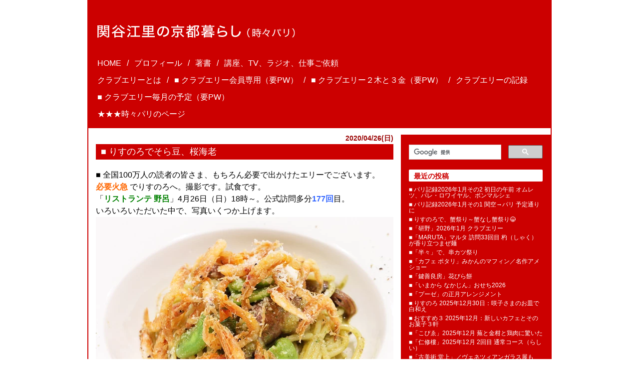

--- FILE ---
content_type: text/html; charset=UTF-8
request_url: https://www.erisekiya.com/2020/04/41510
body_size: 18260
content:
<!DOCTYPE html>
<html lang="ja">
<head>
	<meta charset="utf-8" />
	<meta name="viewport" content="width=device-width, initial-scale=1">
	<meta name="referrer" content="origin-when-cross-origin">
	<title>■ りすのろでそら豆、桜海老 | 関谷江里の京都暮らし（時々パリ）</title>
	<link rel="stylesheet" media="all" href="/assets/css/common.css">
	<link rel="alternate" type="application/rss+xml" title="関谷江里の京都暮らし（時々パリ） » フィード" href="https://www.erisekiya.com/feed">
	<script src="/assets/vendor/lazysizes/4.0.1/lazysizes.min.js" async=""></script>
<link rel='prev' title='■ りすのろで濃紅卵の夜' href='https://www.erisekiya.com/2020/04/41490' />
<link rel='next' title='■「レジョン」の麻婆茄子' href='https://www.erisekiya.com/2020/04/41533' />
<link rel="canonical" href="https://www.erisekiya.com/2020/04/41510" />
</head>
<body>
<div class="site">
	<header class="site-header" role="banner" id="top">
		<p class="site-title"><a href="/"><img src="/assets/img/title_site.svg" alt="関谷江里の京都暮らし（時々パリ）" style="max-width: 85vw;"></a></p>
		<div class="hidden-pc search"><gcse:search></gcse:search></div>
		<nav class="site-nav">
			<div class="site-nav-toggle">MENU<i class="menu-icon"></i></div>
			<ul>
				<li><a href="/">HOME</a></li><!-- test -->
				<li><a href="https://www.erisekiya.com/profile">プロフィール</a></li>				<li><a href="https://www.erisekiya.com/books">著書</a></li>				<li><a href="https://www.erisekiya.com/culturecenter">講座、TV、ラジオ、仕事ご依頼</a></li>
				<li><a href="https://www.erisekiya.com/cluberi">クラブエリーとは</a></li>				<li><a href="https://www.erisekiya.com/cluberi-member">■ クラブエリー会員専用（要PW）</a></li>				<li><a href="https://www.erisekiya.com/tv-radio">■ クラブエリー２木と３金（要PW）</a></li>				<li><a href="https://www.erisekiya.com/cluberi-premium">クラブエリーの記録</a></li>				<li><a href="https://www.erisekiya.com/demande">■ クラブエリー毎月の予定（要PW）</a></li>
				<li><a href="https://www.erisekiya.com/paris">★★★時々パリのページ</a></li>			</ul>
		</nav>

<style>

.lazyloaded {
	height: auto !important;
}

@media screen and (min-width: 930px){
.site-title {
	margin: 50px 20px 36px;
}
.entry-nav {
	display: none;
}

.site-header {
	padding: 0 0 2px;
	margin-bottom: 0;
}
.site-nav {
	margin: 0 15px 4px;
	overflow: hidden;
}
.site-nav > ul {
	font-size: 1rem;
	margin: 0 0 0 -1em;
	display: block;
	line-height: 1.5;
}
.site-nav li {
	float: left;
	border-right: none;
	white-space: nowrap;
	margin: 0 0 10px 0;
}
.site-nav li::before {
	content: "/";
	width: 1em;
	display: inline-block;
	text-align: center;
}

.site-nav li:nth-child(5) ,
.site-nav li:nth-child(10) {
	clear: left;
}
.site-nav a {
	padding: 0px 5px;
}
.site-nav > ul::after {
	clear: left;
	content: "";
	display: block;
}

}
@media screen and (max-width: 929px){

.entry-nav > ul {
	display: none;
}
.site-nav-toggle,
.site-nav li,
.entry-nav-toggle {
	border-top: solid 1px #fff;
}
.site-nav-toggle,
.site-nav a,
.entry-nav-toggle {
	padding: 8px;
	display: block;
	text-align: center;
	cursor: pointer;
}

.entry-nav  ul {
	margin: 10px 16px 19px;
	padding: 0;
	list-style: none;
}
.entry-nav li {
	margin-bottom: 0.875rem;
	font-size: 0.75rem;
}
.entry-nav a {
	color: #fff;
	text-decoration: none;
	display: block;
}

}

</style>


		<nav class="entry-nav">
			<div class="entry-nav-toggle">最新の投稿一覧</div>
			<ul>	<li><a href='https://www.erisekiya.com/2026/01/84896'>■ パリ記録2026年1月その2 初日の午前 オムレツ、パレ・ロワイヤル、ボンマルシェ</a></li>
	<li><a href='https://www.erisekiya.com/2026/01/84891'>■ パリ記録2026年1月その1 関空→パリ 予定通りに</a></li>
	<li><a href='https://www.erisekiya.com/2026/01/84879'>■ りすのろで、蟹祭り～蟹なし蟹祭り&#x1f602;</a></li>
	<li><a href='https://www.erisekiya.com/2026/01/84801'>■「研野」2026年1月 クラブエリー</a></li>
	<li><a href='https://www.erisekiya.com/2026/01/84819'>■「MARUTA」マルタ 訪問33回目 杓（しゃく）が香り立つまぜ麺</a></li>
	<li><a href='https://www.erisekiya.com/2026/01/84787'>■「半々」で、串カツ祭り</a></li>
	<li><a href='https://www.erisekiya.com/2026/01/83727'>■「カフェ ポタリ」みかんのマフィン／名作アメショー</a></li>
	<li><a href='https://www.erisekiya.com/2026/01/84699'>■「鍵善良房」花びら餅</a></li>
	<li><a href='https://www.erisekiya.com/2026/01/84693'>■「いまから なかじん」おせち2026</a></li>
	<li><a href='https://www.erisekiya.com/2026/01/84689'>■「プーゼ」の正月アレンジメント</a></li>
	<li><a href='https://www.erisekiya.com/2025/12/84728'>■ りすのろ 2025年12月30日：咲子さまのお皿で白和え</a></li>
	<li><a href='https://www.erisekiya.com/2025/12/84730'>■ おすすめ３ 2025年12月：新しいカフェとそのお菓子３軒</a></li>
	<li><a href='https://www.erisekiya.com/2025/12/84652'>■「こぴゑ」2025年12月 蕪と金柑と鶏肉に驚いた</a></li>
	<li><a href='https://www.erisekiya.com/2025/12/84646'>■「仁修樓」2025年12月 2回目 通常コース（らしい）</a></li>
	<li><a href='https://www.erisekiya.com/2025/12/84671'>■「古美術 堂上」／ヴェネツィアンガラス展も</a></li>
	<li><a href='https://www.erisekiya.com/2025/12/84441'>■「じき 宮ざわ」2025年12月23日</a></li>
	<li><a href='https://www.erisekiya.com/2025/12/84624'>■「鮨 忠保」2025年12月 クラブエリー</a></li>
	<li><a href='https://www.erisekiya.com/2025/12/84617'>■ 貯水池で水鳥ウオッチング</a></li>
	<li><a href='https://www.erisekiya.com/2025/12/84597'>■「研野」2025年12月 クラブエリー</a></li>
	<li><a href='https://www.erisekiya.com/2025/12/84506'>■「京中華 牧定」2025年12月 クラブエリー第3金曜</a></li>
</ul>
		</nav>
	</header>
	<div class="site-content">
		<div class="content-area">
			<main role="main" class="site-main">
				<article id="post-41510" class="post-41510 post type-post status-publish format-standard hentry category-114 category-156">
	<header class="entry-header">
				<div class="posted-on">
			<time class="entry-date date published" itemprop="datePublished" datetime="2020-04-26">2020/04/26(日)</time>
			<time class="updated" datetime="2020-04-28">2020/04/28(火)</time>
		</div>
				<h1 class="entry-title">■ りすのろでそら豆、桜海老</h1>
	</header>


	<div class="entry-content">
		<p>■ 全国100万人の読者の皆さま、もちろん必要で出かけたエリーでございます。</p>
<p><strong><span style="color: #ff6600;">必要火急</span> </strong>でりすのろへ。撮影です。試食です。</p>
<p>「<strong><span style="color: #008000;">リストランテ 野呂</span></strong>」4月26日（日）18時～。公式訪問多分<span style="color: #3366ff;"><strong>177回</strong></span>目。</p>
<p>いろいろいただいた中で、写真いくつか上げます。</p>
<p><img class="aligncenter size-medium wp-image-41516 lazyload" src="/assets/img/loader.png" data-src="/uploads/2020/04/IMG_1544a-596x431.jpg" alt="" width="596" height="431" data-srcset="/uploads/2020/04/IMG_1544a-596x431.jpg 596w, /uploads/2020/04/IMG_1544a.jpg 899w" data-sizes="(max-width: 929px) 97vw, 596px" /></p>
<p>●これ<strong><span style="color: #ff6600;">ほんとーにおいしかった(T_T)(T_T)</span></strong></p>
<p>バジルのソースのスパゲッティ、具材は桜海老をパリッと揚げたの、そら豆、ほたるいか。桜海老の塩気とパリパリ具合がたまらなーい。具材もパスタもすべてが、バジルのソースの香味とよく合って、実に実にいい調和でした。</p>
<p><img class="aligncenter size-medium wp-image-41513 lazyload" src="/assets/img/loader.png" data-src="/uploads/2020/04/IMG_1533a-596x491.jpg" alt="" width="596" height="491" data-srcset="/uploads/2020/04/IMG_1533a-596x491.jpg 596w, /uploads/2020/04/IMG_1533a.jpg 807w" data-sizes="(max-width: 929px) 97vw, 596px" /></p>
<p>●二番手<span style="color: #993366;"><strong>のりき</strong></span>が作る<span style="color: #993366;"><strong>のりキッシュ</strong></span>、引き続き<span style="color: #000000;"><strong>海苔<span style="color: #993300;">キッシュ</span></strong>をしてもらいました。上にそら豆、中にあおさ海苔、サーモンです。</span></p>
<p><span style="color: #ff6600;"><strong><img class="aligncenter size-medium wp-image-41514 lazyload" src="/assets/img/loader.png" data-src="/uploads/2020/04/IMG_1534a-1-596x398.jpg" alt="" width="596" height="398" data-srcset="/uploads/2020/04/IMG_1534a-1-596x398.jpg 596w, /uploads/2020/04/IMG_1534a-1.jpg 1000w" data-sizes="(max-width: 929px) 97vw, 596px" /></strong></span></p>
<p><span style="color: #ff6600;"><strong>●これも</strong></span>ほんとーに<span style="color: #ff6600;"><strong>おいしかった(T_T)(T_T)</strong></span></p>
<p><img class="aligncenter size-medium wp-image-41512 lazyload" src="/assets/img/loader.png" data-src="/uploads/2020/04/IMG_1529a-596x438.jpg" alt="" width="596" height="438" data-srcset="/uploads/2020/04/IMG_1529a-596x438.jpg 596w, /uploads/2020/04/IMG_1529a.jpg 905w" data-sizes="(max-width: 929px) 97vw, 596px" /></p>
<p>●前菜に（魚を選ばず）ローストビーフ。ビーフ本体がおいしいのはもうよくわかっているのだけど、いちごや柑橘が添えられていい感じ。トマトなど湯剥きされているのはもちろん、すっとへたが取れて四つ切りに包丁が入っていて、細やかな仕事に感激。シェフののろっちが「0.5番手」と呼ぶとしちゃん（<a href="https://www.erisekiya.com/2020/04/41056" target="_blank" rel="noopener">この人</a>）偉いです。</p>
<p><img class="aligncenter size-medium wp-image-41515 lazyload" src="/assets/img/loader.png" data-src="/uploads/2020/04/IMG_1543a_-596x398.jpg" alt="" width="596" height="398" data-srcset="/uploads/2020/04/IMG_1543a_-596x398.jpg 596w, /uploads/2020/04/IMG_1543a_.jpg 1000w" data-sizes="(max-width: 929px) 97vw, 596px" /></p>
<p>●スナップえんどうのカルボナーラ仕立て。例の「濃紅」たまご使用で、そりゃ旨いわなあという一品です。</p>
<p>お茶までいただいて、20時でおいとましてきましたよっと＼(^o^)／＼(^o^)／</p>
<p><img class="aligncenter size-medium wp-image-41526 lazyload" src="/assets/img/loader.png" data-src="/uploads/2020/04/IMG_1785a-596x786.jpg" alt="" width="596" height="786" data-srcset="/uploads/2020/04/IMG_1785a-596x786.jpg 596w, /uploads/2020/04/IMG_1785a.jpg 758w" data-sizes="(max-width: 929px) 97vw, 596px" />●ちらし寿司も絶賛発売中のようです。</p>
<p><img class="aligncenter  wp-image-41529 lazyload" src="/assets/img/loader.png" data-src="/uploads/2020/04/IMG_1787a-596x787.jpg" alt="" width="510" height="673" data-srcset="/uploads/2020/04/IMG_1787a-596x787.jpg 596w, /uploads/2020/04/IMG_1787a.jpg 682w" data-sizes="(max-width: 510px) 97vw,510px" />●なんとコロッケが、ナポリタンクリームコロッケになっていました＼(^o^)／＼(^o^)／</p>
<p><img class="aligncenter size-medium wp-image-41519 lazyload" src="/assets/img/loader.png" data-src="/uploads/2020/04/IMG_1814b-596x848.jpg" alt="" width="596" height="848" data-srcset="/uploads/2020/04/IMG_1814b-596x848.jpg 596w, /uploads/2020/04/IMG_1814b.jpg 703w" data-sizes="(max-width: 929px) 97vw, 596px" /></p>
<p><span style="color: #ffffff;">■</span></p>
<p><img class="aligncenter size-medium wp-image-41520 lazyload" src="/assets/img/loader.png" data-src="/uploads/2020/04/IMG_1817b-596x776.jpg" alt="" width="596" height="776" data-srcset="/uploads/2020/04/IMG_1817b-596x776.jpg 596w, /uploads/2020/04/IMG_1817b.jpg 691w" data-sizes="(max-width: 929px) 97vw, 596px" />●「リストランテ 野呂」ひっそり静かに営業中です。ぱらぱらと枯山水の石庭のような感じで風情よくお客さまが入っています。間隔をたっぷり空けているわけです。それでもこの品揃え＼(^o^)／＼(^o^)／　お近くの方、軽い夕食にもどうぞ。</p>
<p><span style="color: #008000;"><strong>*****************</strong></span><br />
 <span style="color: #008000;"> <strong>「リストランテ 野呂」</strong></span><br />
 <span style="color: #008000;"> 電話 075-823-8100</span><br />
 <span style="color: #008000;"> 京都市中京区西ノ京職司町67-14</span><br />
 <span style="color: #008000;"> 11:30～13:30LO、17:30～20:30LO</span></p>
<p><span style="color: #ff0000;">（現在夜営業は17:30～20:00閉店）</span><br />
 <span style="color: #008000;"> 月曜休み、月に1回、月曜火曜連休</span></p>
<p><span style="color: #008000;">カウンター12席、2階テーブル席12席</span><br />
 <span style="color: #008000;"> 2017年6月13日開店</span><br />
 <span style="color: #008000;"> ************</span><br />
 <span style="color: #008000;"> 昼コース1800円と4500円（税別）、</span><br />
 <span style="color: #008000;"> 夜はアラカルトで1万～1万5千円くらい、</span></p>
<p><span style="color: #008000;">食材と飲む量による。</span></p>
<p><span style="color: #008000;">前もっての予約でコースも可。8000円～（税別）。</span></p>
<p><span style="color: #008000;">（スープ、旬の魚盛り、蟹クリームコロッケ、魚料理、肉料理、パスタ、デザートなど）</span></p>
<p><span style="color: #008000;"><strong>*****************</strong></span></p>
<p><span style="color: #ff0000;"><strong>*****************</strong></span></p>
<p><span style="color: #ff0000;">★本サイトは2016年5月8日にオープン。</span><br />
 <span style="color: #ff0000;"> 2006年から10年分の4285記事は</span></p>
<p><span style="color: #ff0000;">「<strong><a href="http://erisekiya.cocolog-nifty.com/kyototokyo/" target="_blank" rel="noopener noreferrer">関谷江里の京都暮らし</a></strong>」 へ。</span></p>
<p><span style="color: #ff0000;">★クラブエリー新規登録お気軽に。</span></p>
<p><span style="color: #ff0000;"><a href="https://www.erisekiya.com/cluberi" target="_blank" rel="noopener noreferrer">こちらをご覧ください</a>。</span></p>
<p><span style="color: #ff0000;">★速報は<a href="https://www.facebook.com/eridosu.sekiyaeri" target="_blank" rel="noopener nofollow">facebook</a>をご覧ください。</span></p>
<p><span style="color: #ff0000;"><strong>*****************</strong></span></p>
	</div>

	<footer class="entry-footer">
		<span class="vcard author"><span class="fn">関谷江里</span></span>
				<ul class="entry-category">
						<li><span><a href="https://www.erisekiya.com/category/%e4%ba%ac%e9%83%bd%e3%80%80%e3%83%aa%e3%82%b9%e3%83%88%e3%83%a9%e3%83%b3%e3%83%86-%e9%87%8e%e5%91%82" rel="category tag">京都　リストランテ 野呂</a></span></li>
						<li><span><a href="https://www.erisekiya.com/category/%e4%ba%ac%e9%83%bd%e3%80%80%e3%82%a4%e3%82%bf%e3%83%aa%e3%82%a2%e6%96%99%e7%90%862020" rel="category tag">京都　イタリア料理2020</a></span></li>
					</ul>
		
		<!-- <div class="socialbutton">
			<a href="https://twitter.com/share" class="twitter-share-button" data-url="https://www.erisekiya.com/2020/04/41510" data-text="■ りすのろでそら豆、桜海老" data-count="none">Tweet</a>
			<div class="fb-like" data-href="https://www.erisekiya.com/2020/04/41510" data-layout="box_count" data-action="like" data-show-faces="false" data-share="false"></div>
		</div> -->
		<div class="move-top"><a href="#top">▲トップへ</a></div>
<style>
.my_adslot2 { width: 300px; height: 250px; }
.wrap_adslot2 { text-align: center; }
@media(min-width: 700px) { .my_adslot2 { width: 250px; height: 250px; } .wrap_adslot2 { text-align: left; } }
</style>
<div class="wrap_adslot2">
<!-- my_adslot2 -->
<ins class="adsbygoogle my_adslot2"
	style="display:inline-block"
	data-ad-client="ca-pub-4885193817656221"
	data-ad-slot="7072933565"></ins>
<script>
(adsbygoogle = window.adsbygoogle || []).push({});
</script>

<style>
.my_adslot3 { display: none; margin-top : 0; }
@media(min-width: 700px) { .my_adslot3 { width: 250px; height: 250px; } }
</style>
<!-- my_adslot3 -->
<ins class="adsbygoogle my_adslot3"
	style="display:inline-block"
	data-ad-client="ca-pub-4885193817656221"
	data-ad-slot="5301999975"></ins>
<script>
(adsbygoogle = window.adsbygoogle || []).push({});
</script>
</div>
	</footer>
</article>

<aside class="pagination">
  <div class="previous_posts"><a href="https://www.erisekiya.com/2020/04/41533" rel="next"><< 新しい記事へ</a></div>
  <div class="next_posts"><a href="https://www.erisekiya.com/2020/04/41490" rel="prev">以前の記事へ >></a></div>
</aside>
				
			</main>
		</div>
		<aside class="sidebar" role="complementary">
			<section class="search">
				<gcse:search></gcse:search>
			</section>
			<section class="post-list recent_entries">
				<h4 class="side-title">最近の投稿</h4>
				<ul>	<li><a href='https://www.erisekiya.com/2026/01/84896'>■ パリ記録2026年1月その2 初日の午前 オムレツ、パレ・ロワイヤル、ボンマルシェ</a></li>
	<li><a href='https://www.erisekiya.com/2026/01/84891'>■ パリ記録2026年1月その1 関空→パリ 予定通りに</a></li>
	<li><a href='https://www.erisekiya.com/2026/01/84879'>■ りすのろで、蟹祭り～蟹なし蟹祭り&#x1f602;</a></li>
	<li><a href='https://www.erisekiya.com/2026/01/84801'>■「研野」2026年1月 クラブエリー</a></li>
	<li><a href='https://www.erisekiya.com/2026/01/84819'>■「MARUTA」マルタ 訪問33回目 杓（しゃく）が香り立つまぜ麺</a></li>
	<li><a href='https://www.erisekiya.com/2026/01/84787'>■「半々」で、串カツ祭り</a></li>
	<li><a href='https://www.erisekiya.com/2026/01/83727'>■「カフェ ポタリ」みかんのマフィン／名作アメショー</a></li>
	<li><a href='https://www.erisekiya.com/2026/01/84699'>■「鍵善良房」花びら餅</a></li>
	<li><a href='https://www.erisekiya.com/2026/01/84693'>■「いまから なかじん」おせち2026</a></li>
	<li><a href='https://www.erisekiya.com/2026/01/84689'>■「プーゼ」の正月アレンジメント</a></li>
	<li><a href='https://www.erisekiya.com/2025/12/84728'>■ りすのろ 2025年12月30日：咲子さまのお皿で白和え</a></li>
	<li><a href='https://www.erisekiya.com/2025/12/84730'>■ おすすめ３ 2025年12月：新しいカフェとそのお菓子３軒</a></li>
	<li><a href='https://www.erisekiya.com/2025/12/84652'>■「こぴゑ」2025年12月 蕪と金柑と鶏肉に驚いた</a></li>
	<li><a href='https://www.erisekiya.com/2025/12/84646'>■「仁修樓」2025年12月 2回目 通常コース（らしい）</a></li>
	<li><a href='https://www.erisekiya.com/2025/12/84671'>■「古美術 堂上」／ヴェネツィアンガラス展も</a></li>
	<li><a href='https://www.erisekiya.com/2025/12/84441'>■「じき 宮ざわ」2025年12月23日</a></li>
	<li><a href='https://www.erisekiya.com/2025/12/84624'>■「鮨 忠保」2025年12月 クラブエリー</a></li>
	<li><a href='https://www.erisekiya.com/2025/12/84617'>■ 貯水池で水鳥ウオッチング</a></li>
	<li><a href='https://www.erisekiya.com/2025/12/84597'>■「研野」2025年12月 クラブエリー</a></li>
	<li><a href='https://www.erisekiya.com/2025/12/84506'>■「京中華 牧定」2025年12月 クラブエリー第3金曜</a></li>
</ul>			</section>
			<section class="post-list categories">
				<h4 class="side-title">カテゴリー</h4>
				<ul>	<li class="cat-item cat-item-426"><a href="https://www.erisekiya.com/category/%e4%ba%ac%e9%83%bd%e3%80%80%e5%92%8c%e9%a3%9f2026">京都　和食2026</a>
</li>
	<li class="cat-item cat-item-425"><a href="https://www.erisekiya.com/category/%e2%96%a0%e6%9d%b1%e4%ba%ac%e3%81%82%e3%81%a1%e3%81%93%e3%81%a12025">■東京あちこち2025</a>
</li>
	<li class="cat-item cat-item-424"><a href="https://www.erisekiya.com/category/%e4%ba%ac%e9%83%bd%e3%80%80sunny-george-coffee">京都　SUNNY GEORGE COFFEE</a>
</li>
	<li class="cat-item cat-item-423"><a href="https://www.erisekiya.com/category/%e4%ba%ac%e9%83%bd%e3%80%80%e6%bc%ac%e7%89%a9">京都　漬物</a>
</li>
	<li class="cat-item cat-item-422"><a href="https://www.erisekiya.com/category/%e2%96%a0%e7%be%8e%e8%a1%93%e5%b1%95-%e5%80%8b%e5%b1%95">■美術展 個展</a>
</li>
	<li class="cat-item cat-item-421"><a href="https://www.erisekiya.com/category/%e4%ba%ac%e9%83%bd%e3%80%80robyn">京都　ROBYN</a>
</li>
	<li class="cat-item cat-item-420"><a href="https://www.erisekiya.com/category/%e2%96%a0%e3%82%ad%e3%83%86%e3%82%a3%e3%81%95%e3%82%93">■キティさん</a>
</li>
	<li class="cat-item cat-item-419"><a href="https://www.erisekiya.com/category/%e7%94%b0%e4%b8%ad%e9%81%94%e4%b9%9f">田中達也</a>
</li>
	<li class="cat-item cat-item-418"><a href="https://www.erisekiya.com/category/%e4%ba%ac%e9%83%bd%e3%80%80%e5%bb%a3%e6%be%a4">京都　廣澤</a>
</li>
	<li class="cat-item cat-item-417"><a href="https://www.erisekiya.com/category/%e5%a4%a7%e9%98%aa%e6%ad%a9%e3%81%8d">大阪歩き</a>
</li>
	<li class="cat-item cat-item-416"><a href="https://www.erisekiya.com/category/%e5%a4%a7%e9%98%aa%e3%80%80%e7%be%8e%e8%a1%93%e9%a4%a8">大阪　美術館</a>
</li>
	<li class="cat-item cat-item-415"><a href="https://www.erisekiya.com/category/%e4%ba%ac%e9%83%bd%e3%80%80mube">京都　MUBE</a>
</li>
	<li class="cat-item cat-item-414"><a href="https://www.erisekiya.com/category/%e4%ba%ac%e9%83%bd%e3%80%80%e9%ba%a9%e5%b1%8b%e7%94%ba%e3%81%ae%e3%81%96%e3%81%8d">京都　麩屋町のざき</a>
</li>
	<li class="cat-item cat-item-413"><a href="https://www.erisekiya.com/category/2026%e5%b9%b41%e6%9c%88-paris-%e3%83%91%e3%83%aa">2026年1月 Paris パリ</a>
</li>
	<li class="cat-item cat-item-412"><a href="https://www.erisekiya.com/category/2025%e5%b9%b46%e6%9c%88-paris-%e3%83%91%e3%83%aa">2025年6月 Paris パリ</a>
</li>
	<li class="cat-item cat-item-409"><a href="https://www.erisekiya.com/category/%e4%ba%ac%e9%83%bd%e3%80%80muni-kyoto">京都　MUNI KYOTO</a>
</li>
	<li class="cat-item cat-item-408"><a href="https://www.erisekiya.com/category/%e4%ba%ac%e9%83%bd%e3%80%80%e5%9d%82%e4%ba%95%e5%92%b2%e5%ad%90%e3%81%95%e3%82%93">京都　坂井咲子さん</a>
</li>
	<li class="cat-item cat-item-407"><a href="https://www.erisekiya.com/category/%e4%ba%ac%e9%83%bd%e3%80%80%e5%99%a8">京都　器</a>
</li>
	<li class="cat-item cat-item-406"><a href="https://www.erisekiya.com/category/%e5%a4%a7%e9%98%aa%e4%b8%87%e5%8d%9a-2025">大阪万博 2025</a>
</li>
	<li class="cat-item cat-item-405"><a href="https://www.erisekiya.com/category/%e4%ba%ac%e9%83%bd%e3%80%80%e3%82%bf%e3%83%ab%e3%82%ab">京都　タルカ</a>
</li>
	<li class="cat-item cat-item-404"><a href="https://www.erisekiya.com/category/%e4%ba%ac%e9%83%bd%e3%80%80%e7%a5%87%e5%9c%92%e3%82%8d%e3%81%8b">京都　祇園ろか</a>
</li>
	<li class="cat-item cat-item-403"><a href="https://www.erisekiya.com/category/%e4%ba%ac%e9%83%bd%e3%80%80%e3%81%b5%e3%81%8f%e3%82%84">京都　ふくや</a>
</li>
	<li class="cat-item cat-item-402"><a href="https://www.erisekiya.com/category/%e4%ba%ac%e9%83%bd%e3%80%80%e5%88%9d%e8%a8%aa%e5%95%8f">京都　初訪問</a>
</li>
	<li class="cat-item cat-item-401"><a href="https://www.erisekiya.com/category/%e4%ba%ac%e9%83%bd%e3%80%80%e8%8f%93%e5%ad%90wabiya">京都　菓子wabiya</a>
</li>
	<li class="cat-item cat-item-400"><a href="https://www.erisekiya.com/category/%e4%ba%ac%e9%83%bd%e3%80%80%e3%82%a8%e3%83%ac%e3%83%95%e3%82%a1%e3%83%b3%e3%83%88-%e3%83%95%e3%82%a1%e3%82%af%e3%83%88%e3%83%aa%e3%83%bc-%e3%82%b3%e3%83%bc%e3%83%92%e3%83%bc">京都　エレファント ファクトリー コーヒー</a>
</li>
	<li class="cat-item cat-item-399"><a href="https://www.erisekiya.com/category/%e4%ba%ac%e9%83%bd%e3%80%80%e3%82%a2%e3%82%b9%e3%82%bf%e3%83%ab%e3%83%86%e6%9b%b8%e8%8c%b6%e6%88%bf">京都　アスタルテ書茶房</a>
</li>
	<li class="cat-item cat-item-398"><a href="https://www.erisekiya.com/category/%e4%ba%ac%e9%83%bd%e3%80%80%e3%82%b9%e3%83%86%e3%82%a3%e3%83%83%e3%82%af%e3%82%b9-%e3%82%b3%e3%83%bc%e3%83%92%e3%83%bc">京都　スティックス コーヒー</a>
</li>
	<li class="cat-item cat-item-397"><a href="https://www.erisekiya.com/category/%e4%ba%ac%e9%83%bd%e3%80%80%e5%a4%9a%e7%be%85%e8%91%89">京都　多羅葉</a>
</li>
	<li class="cat-item cat-item-396"><a href="https://www.erisekiya.com/category/%e4%ba%ac%e9%83%bd%e3%80%80%e8%90%ac%e6%a8%b9">京都　萬樹</a>
</li>
	<li class="cat-item cat-item-395"><a href="https://www.erisekiya.com/category/%e4%ba%ac%e9%83%bd%e3%80%80%e3%81%98%e3%82%93%e3%81%90%e3%81%86%e3%81%bf%e3%81%a1">京都　じんぐうみち</a>
</li>
	<li class="cat-item cat-item-394"><a href="https://www.erisekiya.com/category/%e4%ba%ac%e9%83%bd%e3%80%80%e3%82%b3%e3%83%9f%e3%82%aa%e3%83%b3">京都　コミオン</a>
</li>
	<li class="cat-item cat-item-393"><a href="https://www.erisekiya.com/category/%e2%96%a0%e3%81%82%e3%82%8c%e3%81%93%e3%82%8c%e8%a9%b12025">■あれこれ話2025</a>
</li>
	<li class="cat-item cat-item-392"><a href="https://www.erisekiya.com/category/%e4%ba%ac%e9%83%bd%e3%80%80%e3%83%8b%e3%82%b3%e3%83%a9">京都　ニコラ</a>
</li>
	<li class="cat-item cat-item-391"><a href="https://www.erisekiya.com/category/%e4%ba%ac%e9%83%bd%e3%80%80%e3%82%ad%e3%83%a9%e3%83%8a-%e3%82%b9%e3%83%91%e3%82%a4%e3%82%b9">京都　キラナ スパイス</a>
</li>
	<li class="cat-item cat-item-390"><a href="https://www.erisekiya.com/category/%e4%ba%ac%e9%83%bd%e3%80%80%e3%81%a8%e3%82%8a%e3%81%ae%e5%b0%8f%e8%b7%af%e3%82%84%e3%81%be%e5%b2%b8">京都　とりの小路やま岸</a>
</li>
	<li class="cat-item cat-item-389"><a href="https://www.erisekiya.com/category/%e4%ba%ac%e9%83%bd%e3%80%80%e3%82%ac%e3%83%81%e4%b8%ad%e8%8f%af">京都　ガチ中華</a>
</li>
	<li class="cat-item cat-item-388"><a href="https://www.erisekiya.com/category/%e4%ba%ac%e9%83%bd%e3%80%80%e3%82%84%e3%81%be%e3%82%82%e3%81%a8%e5%96%ab%e8%8c%b6">京都　やまもと喫茶</a>
</li>
	<li class="cat-item cat-item-387"><a href="https://www.erisekiya.com/category/%e4%ba%ac%e9%83%bd%e3%80%80%e3%82%b7%e3%83%83%e3%82%af%e3%82%b9%e3%82%bb%e3%83%b3%e3%82%b7%e3%82%ba%e4%ba%ac%e9%83%bd">京都　シックスセンシズ京都</a>
</li>
	<li class="cat-item cat-item-386"><a href="https://www.erisekiya.com/category/%e4%ba%ac%e9%83%bd%e3%80%80hana%e5%90%89%e5%85%86">京都　HANA吉兆</a>
</li>
	<li class="cat-item cat-item-385"><a href="https://www.erisekiya.com/category/%e4%ba%ac%e9%83%bd%e3%80%80%e3%83%81%e3%83%bc%e3%82%ba%e3%82%82%e3%81%ae">京都　チーズもの</a>
</li>
	<li class="cat-item cat-item-384"><a href="https://www.erisekiya.com/category/%e4%ba%ac%e9%83%bd%e3%80%80%e3%82%aa%e3%83%a0%e3%83%a9%e3%82%a4%e3%82%b9">京都　オムライス</a>
</li>
	<li class="cat-item cat-item-383"><a href="https://www.erisekiya.com/category/%e4%ba%ac%e9%83%bd-koga">京都　KOGA</a>
</li>
	<li class="cat-item cat-item-382"><a href="https://www.erisekiya.com/category/%e4%ba%ac%e9%83%bd%e3%80%80%e3%83%95%e3%83%a9%e3%83%b3%e3%82%b9%e6%96%99%e7%90%862025">京都　フランス料理2025</a>
</li>
	<li class="cat-item cat-item-381"><a href="https://www.erisekiya.com/category/%e4%ba%ac%e9%83%bd%e3%80%80%e9%b3%a5%e6%95%a3%e6%ad%a9">京都　鳥散歩</a>
</li>
	<li class="cat-item cat-item-380"><a href="https://www.erisekiya.com/category/%e4%ba%ac%e9%83%bd%e3%80%80%e5%92%8c%e9%a3%9f2025">京都　和食2025</a>
</li>
	<li class="cat-item cat-item-379"><a href="https://www.erisekiya.com/category/%e4%ba%ac%e9%83%bd%e3%80%80%e3%82%a4%e3%82%bf%e3%83%aa%e3%82%a2%e6%96%99%e7%90%862025">京都　イタリア料理2025</a>
</li>
	<li class="cat-item cat-item-378"><a href="https://www.erisekiya.com/category/%e4%ba%ac%e9%83%bd%e3%80%80%e9%a6%b3%e8%b5%b0-%e3%81%82%e3%81%84%e7%94%b0">京都　馳走 あい田</a>
</li>
	<li class="cat-item cat-item-377"><a href="https://www.erisekiya.com/category/%e4%ba%ac%e9%83%bd%e3%80%80%e5%8d%8a%e3%80%85">京都　半々</a>
</li>
	<li class="cat-item cat-item-376"><a href="https://www.erisekiya.com/category/%e2%96%a0google-pixel">■Google Pixel</a>
</li>
	<li class="cat-item cat-item-375"><a href="https://www.erisekiya.com/category/%e4%ba%ac%e9%83%bd%e3%80%80%e3%83%9f%e3%83%bc%e3%83%ab%e3%83%bb%e3%83%9f%e3%82%a3">京都　ミール・ミィ</a>
</li>
	<li class="cat-item cat-item-374"><a href="https://www.erisekiya.com/category/%e4%ba%ac%e9%83%bd%e3%80%80%e4%ba%ac%e9%83%bd%e8%9c%82%e8%9c%9c%e9%85%92%e9%86%b8%e9%80%a0%e6%89%80">京都　京都蜂蜜酒醸造所</a>
</li>
	<li class="cat-item cat-item-372"><a href="https://www.erisekiya.com/category/2023%e5%b9%b411%e6%9c%88%e3%81%ae-paris-%e3%83%91%e3%83%aa">2023年11月の Paris パリ</a>
</li>
	<li class="cat-item cat-item-371"><a href="https://www.erisekiya.com/category/%e4%ba%ac%e9%83%bd%e3%80%80%e6%a3%ae%e5%ad%a6">京都　森学</a>
</li>
	<li class="cat-item cat-item-370"><a href="https://www.erisekiya.com/category/%e4%ba%ac%e9%83%bd%e3%80%80%e3%83%87%e3%83%a5%e3%82%b7%e3%82%bf%e3%83%8b%e4%ba%ac%e9%83%bd">京都　デュシタニ京都</a>
</li>
	<li class="cat-item cat-item-369"><a href="https://www.erisekiya.com/category/%e4%ba%ac%e9%83%bd%e3%80%80%e6%9d%b1%e6%b4%8b%e4%b8%80%e3%81%ae%e8%95%8e%e9%ba%a6">京都　東洋一の蕎麦</a>
</li>
	<li class="cat-item cat-item-368"><a href="https://www.erisekiya.com/category/rf1">RF1</a>
</li>
	<li class="cat-item cat-item-367"><a href="https://www.erisekiya.com/category/%e2%96%a0-%e3%81%84%e3%81%9f%e3%81%a0%e3%81%8d%e3%82%82%e3%81%ae%e5%be%a1%e7%a4%bc">■ いただきもの御礼</a>
</li>
	<li class="cat-item cat-item-366"><a href="https://www.erisekiya.com/category/%e4%ba%ac%e9%83%bd%e3%80%80%e3%81%a4%e3%81%aa%e3%81%90%e9%a3%9f%e5%a0%82">京都　つなぐ食堂</a>
</li>
	<li class="cat-item cat-item-365"><a href="https://www.erisekiya.com/category/%e4%ba%ac%e9%83%bd%e3%80%80%e3%82%a2%e3%83%b3-%e3%82%bd%e3%83%b3-%e3%83%89%e3%82%a5">京都　アン ソン ドゥ</a>
</li>
	<li class="cat-item cat-item-364"><a href="https://www.erisekiya.com/category/%e4%ba%ac%e9%83%bd%e3%80%80%e3%83%ac%e3%82%b8%e3%82%b9">京都　レジス</a>
</li>
	<li class="cat-item cat-item-363"><a href="https://www.erisekiya.com/category/%e4%ba%ac%e9%83%bd%e3%80%80%e3%83%95%e3%83%ad%e3%83%9e%e3%82%b8%e3%83%a5%e3%83%aa%e3%83%bc-%e3%82%a2%e3%83%ab%e3%83%a2%e3%83%8b%e3%83%bc">京都　フロマジュリー アルモニー</a>
</li>
	<li class="cat-item cat-item-362"><a href="https://www.erisekiya.com/category/%e4%ba%ac%e9%83%bd%e3%80%80%e4%bc%8a%e8%97%a4%e8%bb%92">京都　伊藤軒</a>
</li>
	<li class="cat-item cat-item-361"><a href="https://www.erisekiya.com/category/%e2%96%a0%e9%9f%b3%e6%a5%bd%e3%81%ae%e8%a9%b1">■音楽の話</a>
</li>
	<li class="cat-item cat-item-360"><a href="https://www.erisekiya.com/category/%e4%ba%ac%e9%83%bd%e3%80%80%e5%8d%b3%e4%bb%8a-%e8%97%a4%e6%9c%ac">京都　即今 藤本</a>
</li>
	<li class="cat-item cat-item-359"><a href="https://www.erisekiya.com/category/%e4%ba%ac%e9%83%bd%e3%80%80%e8%be%bb%e5%b8%83%e7%b4%97">京都　辻布紗</a>
</li>
	<li class="cat-item cat-item-358"><a href="https://www.erisekiya.com/category/%e4%ba%ac%e9%83%bd%e3%80%80%e3%82%a2%e3%83%b3%e3%83%89%e3%83%96%e3%83%ac%e3%83%83%e3%83%89">京都　アンドブレッド</a>
</li>
	<li class="cat-item cat-item-357"><a href="https://www.erisekiya.com/category/2024%e5%b9%b411%e6%9c%88-paris-%e3%83%91%e3%83%aa">2024年11月 Paris パリ</a>
</li>
	<li class="cat-item cat-item-356"><a href="https://www.erisekiya.com/category/%e4%ba%ac%e9%83%bd%e3%80%80guu">京都　Guu</a>
</li>
	<li class="cat-item cat-item-355"><a href="https://www.erisekiya.com/category/%e3%81%98%e3%81%8d-%e3%81%94%e3%81%a0%e3%82%93-%e6%9d%b1%e6%b4%8b%e8%b3%a2%e5%a3%ab">京都　じき ごだん 東洋賢士</a>
</li>
	<li class="cat-item cat-item-354"><a href="https://www.erisekiya.com/category/%e4%ba%ac%e9%83%bd%e3%80%80%e3%83%a2%e3%83%bc%e3%83%8d">京都　モーネ</a>
</li>
	<li class="cat-item cat-item-353"><a href="https://www.erisekiya.com/category/%e4%ba%ac%e9%83%bd%e3%80%80maruta">京都　MARUTA</a>
</li>
	<li class="cat-item cat-item-352"><a href="https://www.erisekiya.com/category/%e4%ba%ac%e9%83%bd%e3%80%80%e5%85%ab%e5%9d%82">京都　八坂</a>
</li>
	<li class="cat-item cat-item-351"><a href="https://www.erisekiya.com/category/%e4%ba%ac%e9%83%bd%e3%80%80%e3%83%81%e3%83%bc%e3%82%ba%e3%82%b1%e3%83%bc%e3%82%ad">京都　チーズケーキ</a>
</li>
	<li class="cat-item cat-item-350"><a href="https://www.erisekiya.com/category/%e4%ba%ac%e9%83%bd%e3%80%80%e3%82%b3%e3%83%94%e3%82%a8">京都　コピエ</a>
</li>
	<li class="cat-item cat-item-349"><a href="https://www.erisekiya.com/category/%e4%ba%ac%e9%83%bd%e3%80%80%e5%96%ab%e8%8c%b6%e3%83%95%e3%83%ad%e3%83%b3%e3%83%88">京都　喫茶フロント</a>
</li>
	<li class="cat-item cat-item-348"><a href="https://www.erisekiya.com/category/%e4%ba%ac%e9%83%bd%e3%80%80%e6%bb%94%e3%80%85%e3%81%a8%e3%80%81">京都　滔々と、</a>
</li>
	<li class="cat-item cat-item-347"><a href="https://www.erisekiya.com/category/%e4%ba%ac%e9%83%bd%e3%80%80%e3%81%bf%e3%81%93">京都　みこ</a>
</li>
	<li class="cat-item cat-item-346"><a href="https://www.erisekiya.com/category/%e4%ba%ac%e9%83%bd%e3%80%80%e3%83%a9%e3%82%a4%e3%83%bc%e3%82%b9">京都　ライース</a>
</li>
	<li class="cat-item cat-item-345"><a href="https://www.erisekiya.com/category/%e4%ba%ac%e9%83%bd%e3%80%80harmonika-kyoto">京都　ハーモニカ</a>
</li>
	<li class="cat-item cat-item-344"><a href="https://www.erisekiya.com/category/%e2%96%a0%e3%81%93%e3%81%ae%ef%bc%91%e9%80%b1%e9%96%93">■この１週間</a>
</li>
	<li class="cat-item cat-item-343"><a href="https://www.erisekiya.com/category/%e4%ba%ac%e9%83%bd%e3%80%80%e3%83%95%e3%83%a9%e3%83%b3%e3%82%b9%e6%96%99%e7%90%862024">京都　フランス料理2024</a>
</li>
	<li class="cat-item cat-item-342"><a href="https://www.erisekiya.com/category/%e2%96%a0%e3%81%82%e3%82%8c%e3%81%93%e3%82%8c%e8%a9%b12024">■あれこれ話2024</a>
</li>
	<li class="cat-item cat-item-341"><a href="https://www.erisekiya.com/category/%e4%ba%ac%e9%83%bd%e3%80%80%e7%8d%a8%e6%ad%a9">京都　獨歩</a>
</li>
	<li class="cat-item cat-item-340"><a href="https://www.erisekiya.com/category/%e4%ba%ac%e9%83%bd%e3%80%80%e9%8d%b5%e5%96%84%e8%89%af%e6%88%bf">京都　鍵善良房</a>
</li>
	<li class="cat-item cat-item-339"><a href="https://www.erisekiya.com/category/%e4%ba%ac%e9%83%bd%e3%80%80%e3%82%a4%e3%82%bf%e3%83%aa%e3%82%a2%e6%96%99%e7%90%862024">京都　イタリア料理2024</a>
</li>
	<li class="cat-item cat-item-337"><a href="https://www.erisekiya.com/category/%e4%ba%ac%e9%83%bd%e3%80%80%e5%92%8c%e9%a3%9f2024">京都　和食2024</a>
</li>
	<li class="cat-item cat-item-336"><a href="https://www.erisekiya.com/category/%e4%ba%ac%e9%83%bd%e3%80%80%e3%83%94%e3%83%a7%e3%83%aa%e3%83%a4">京都　ピョリヤ</a>
</li>
	<li class="cat-item cat-item-335"><a href="https://www.erisekiya.com/category/%e2%96%a0%e8%8a%b1">■花</a>
</li>
	<li class="cat-item cat-item-334"><a href="https://www.erisekiya.com/category/%e4%ba%ac%e9%83%bd%e3%80%80%e3%82%88%e3%81%93%e3%81%84">京都　よこい</a>
</li>
	<li class="cat-item cat-item-332"><a href="https://www.erisekiya.com/category/%e4%ba%ac%e9%83%bd%e3%80%80%e5%91%91%e5%b0%8f%e8%b7%af%e3%82%84%e3%81%be%e5%b2%b8">京都　呑小路やま岸</a>
</li>
	<li class="cat-item cat-item-331"><a href="https://www.erisekiya.com/category/%e4%ba%ac%e9%83%bd%e3%80%80%e6%b4%8b%e9%a3%9f%e5%a0%82%e3%81%ae%e3%82%8d">京都　洋食堂のろ</a>
</li>
	<li class="cat-item cat-item-330"><a href="https://www.erisekiya.com/category/%e7%a5%9e%e6%88%b8%e6%ad%a9%e3%81%8d">神戸歩き</a>
</li>
	<li class="cat-item cat-item-329"><a href="https://www.erisekiya.com/category/%e4%ba%ac%e9%83%bd%e3%80%80%e7%a5%87%e5%9c%92-%e3%82%84%e3%81%be%e5%b2%b8">京都　祇園 やま岸</a>
</li>
	<li class="cat-item cat-item-328"><a href="https://www.erisekiya.com/category/%e5%85%ad%e7%94%b2%e9%81%93%e3%80%80%e3%83%8a%e3%82%b8%e3%82%a3%e3%83%ab">六甲道　ナジィル</a>
</li>
	<li class="cat-item cat-item-327"><a href="https://www.erisekiya.com/category/%e4%ba%ac%e9%83%bd%e3%80%80%e8%91%b5%e7%8c%ae%e5%bf%83-%e3%82%84%e3%81%be%e7%94%b0">京都　葵献心 やま田</a>
</li>
	<li class="cat-item cat-item-326"><a href="https://www.erisekiya.com/category/%e4%ba%ac%e9%83%bd%e3%80%80%e5%ae%ae%e8%84%87">京都　宮脇</a>
</li>
	<li class="cat-item cat-item-325"><a href="https://www.erisekiya.com/category/%e2%96%a0%e3%82%aa%e3%83%9a%e3%83%a9%e6%98%a0%e7%94%bb">■オペラ映画</a>
</li>
	<li class="cat-item cat-item-324"><a href="https://www.erisekiya.com/category/%e4%ba%ac%e9%83%bd%e3%80%80%e3%82%ab%e3%83%95%e3%82%a7-%e3%83%9d%e3%82%bf%e3%83%aa">京都　カフェ ポタリ</a>
</li>
	<li class="cat-item cat-item-323"><a href="https://www.erisekiya.com/category/%e4%ba%ac%e9%83%bd%e3%80%80%e3%82%a2%e3%83%b3%e3%83%86%e3%82%a3%e3%82%ab-%e3%83%94%e3%83%83%e3%83%84%e3%82%a7%e3%83%aa%e3%82%a2-%e3%83%a9%e3%82%b8%e3%83%8d%e3%83%83%e3%83%ad">京都　アンティカ ピッツェリア ラジネッロ</a>
</li>
	<li class="cat-item cat-item-322"><a href="https://www.erisekiya.com/category/%e3%82%b9%e3%82%bf%e3%83%bc%e3%83%90%e3%83%83%e3%82%af%e3%82%b9%e3%82%b3%e3%83%bc%e3%83%92%e3%83%bc">スターバックスコーヒー</a>
</li>
	<li class="cat-item cat-item-321"><a href="https://www.erisekiya.com/category/%e4%ba%ac%e9%83%bd%e3%80%80east42st-new-york-brownie">京都　East42st NEW YORK BROWNIE</a>
</li>
	<li class="cat-item cat-item-319"><a href="https://www.erisekiya.com/category/%e4%ba%ac%e9%83%bd%e3%80%80%e4%ba%8c%e6%a2%9d-%e3%81%bf%e3%81%aa%e3%81%bf">京都　二條 みなみ</a>
</li>
	<li class="cat-item cat-item-318"><a href="https://www.erisekiya.com/category/%e4%ba%ac%e9%83%bd%e3%80%80%e6%8b%9b%e7%a6%8f%e4%ba%ad">京都　招福亭</a>
</li>
	<li class="cat-item cat-item-317"><a href="https://www.erisekiya.com/category/%e4%ba%ac%e9%83%bd%e3%80%80%e3%82%b7%e3%83%a3%e3%83%ab%e3%82%ad%e3%83%a5%e3%83%88%e3%83%aa%e3%83%bcm">京都　シャルキュトリーM</a>
</li>
	<li class="cat-item cat-item-315"><a href="https://www.erisekiya.com/category/%e8%82%a9%e6%b2%bb%e7%99%82">肩治療</a>
</li>
	<li class="cat-item cat-item-311"><a href="https://www.erisekiya.com/category/%e3%83%80%e3%83%a1%e3%82%a8%e3%83%aa%e3%83%bc">ダメエリー</a>
</li>
	<li class="cat-item cat-item-314"><a href="https://www.erisekiya.com/category/%e4%ba%ac%e9%83%bd%e3%80%80%e3%82%a4%e3%83%ab-%e3%83%91%e3%83%83%e3%83%91%e3%83%a9%e3%83%ab%e3%83%89">京都　イル パッパラルド</a>
</li>
	<li class="cat-item cat-item-316"><a href="https://www.erisekiya.com/category/%e4%ba%ac%e9%83%bd%e3%80%80%e3%83%a1%e3%83%ab%e3%82%af%e3%83%ac%e3%83%87%e3%82%a3">京都　メルクレディ</a>
</li>
	<li class="cat-item cat-item-312"><a href="https://www.erisekiya.com/category/%e4%ba%ac%e9%83%bd%e3%80%80%e8%82%89%e6%96%99%e7%90%86-%e3%82%84%e3%81%be">京都　肉料理 やま</a>
</li>
	<li class="cat-item cat-item-308"><a href="https://www.erisekiya.com/category/%e4%ba%ac%e9%83%bd%e3%80%80%e5%85%ab%e6%b8%85">京都　八清</a>
</li>
	<li class="cat-item cat-item-307"><a href="https://www.erisekiya.com/category/%e4%ba%ac%e9%83%bd%e3%80%80%e7%89%a7%e5%ae%9a">京都　牧定</a>
</li>
	<li class="cat-item cat-item-304"><a href="https://www.erisekiya.com/category/%e4%ba%ac%e9%83%bd%e3%80%80%e5%be%b3%e3%81%be%e3%82%8b">京都　徳まる</a>
</li>
	<li class="cat-item cat-item-303"><a href="https://www.erisekiya.com/category/%e4%ba%ac%e9%83%bd%e3%80%80%e3%82%a8%e3%83%88%e3%83%a9">京都　エトラ</a>
</li>
	<li class="cat-item cat-item-302"><a href="https://www.erisekiya.com/category/%e4%ba%ac%e9%83%bd%e3%80%80%e3%81%be%e3%81%9f%e5%90%89">京都　また吉</a>
</li>
	<li class="cat-item cat-item-301"><a href="https://www.erisekiya.com/category/%e4%ba%ac%e9%83%bd%e3%80%80%e7%a5%87%e5%9c%92-%e5%8f%88%e5%90%89">京都　祇園 又吉</a>
</li>
	<li class="cat-item cat-item-300"><a href="https://www.erisekiya.com/category/%e4%ba%ac%e9%83%bd%e3%80%80%e9%ae%a8-%e4%bb%99%e5%a4%aa">京都　鮨 仙太</a>
</li>
	<li class="cat-item cat-item-299"><a href="https://www.erisekiya.com/category/%e4%ba%ac%e9%83%bd%e3%80%80%e3%81%86%e3%81%a9%e3%82%93-%e3%81%88%e3%82%93%e3%81%a9%e3%81%86">京都　うどん えんどう</a>
</li>
	<li class="cat-item cat-item-298"><a href="https://www.erisekiya.com/category/2022%e5%b9%b49%e6%9c%88-paris-%e3%83%91%e3%83%aa">2022年9月 Paris パリ</a>
</li>
	<li class="cat-item cat-item-297"><a href="https://www.erisekiya.com/category/%e4%ba%ac%e9%83%bd%e3%80%80%e3%82%b7%e3%83%b3%e3%82%af%e3%83%ad%e3%83%8b%e3%82%a2-%e3%83%87%e3%82%a3-%e3%82%b7%e3%83%b3%e3%82%b8%e3%83%8f%e3%83%a9%e3%83%80">京都　シンクロニア ディ シンジハラダ</a>
</li>
	<li class="cat-item cat-item-296"><a href="https://www.erisekiya.com/category/%e4%ba%ac%e9%83%bd%e3%80%80%e3%83%a9%e3%83%91%e3%83%ab%e3%83%86">京都　ラパルテ</a>
</li>
	<li class="cat-item cat-item-295"><a href="https://www.erisekiya.com/category/%e4%ba%ac%e9%83%bd%e3%80%80%e3%82%a2%e3%83%9e%e3%83%b3%e4%ba%ac%e9%83%bd">京都　アマン京都</a>
</li>
	<li class="cat-item cat-item-294"><a href="https://www.erisekiya.com/category/%e4%ba%ac%e9%83%bd%e3%80%80%e5%8d%83%e8%8a%b1">京都　千花</a>
</li>
	<li class="cat-item cat-item-293"><a href="https://www.erisekiya.com/category/%e4%ba%ac%e9%83%bd%e3%80%80%e5%8d%83%e3%81%b2%e3%82%8d">京都　千ひろ</a>
</li>
	<li class="cat-item cat-item-292"><a href="https://www.erisekiya.com/category/%e4%ba%ac%e9%83%bd%e3%80%80%e5%89%b2%e7%83%b9%e3%81%af%e3%82%89%e3%81%a0">京都　割烹はらだ</a>
</li>
	<li class="cat-item cat-item-291"><a href="https://www.erisekiya.com/category/%e4%ba%ac%e9%83%bd%e3%80%80%e7%84%bc%e8%82%89%e3%82%84%e3%81%be%e3%81%a1%e3%82%83%e3%82%93">京都　焼肉やまちゃん</a>
</li>
	<li class="cat-item cat-item-290"><a href="https://www.erisekiya.com/category/%e9%8e%8c%e5%80%89%e3%80%80%e3%83%ac%e3%82%ac%e3%83%ac%e3%83%b4">鎌倉　レガレヴ</a>
</li>
	<li class="cat-item cat-item-287"><a href="https://www.erisekiya.com/category/%e4%ba%ac%e9%83%bd%e3%80%80%e9%b3%a5%e3%81%95%e3%81%8d">京都　鳥さき</a>
</li>
	<li class="cat-item cat-item-289"><a href="https://www.erisekiya.com/category/%e9%8e%8c%e5%80%89%e3%80%80%e5%8c%97%e3%81%98%e3%81%be">鎌倉　北じま</a>
</li>
	<li class="cat-item cat-item-286"><a href="https://www.erisekiya.com/category/%e7%a5%9e%e6%88%b8%e3%80%80sincro">神戸　Sincro</a>
</li>
	<li class="cat-item cat-item-285"><a href="https://www.erisekiya.com/category/%e4%ba%ac%e9%83%bd%e3%80%80maru">京都　Maru</a>
</li>
	<li class="cat-item cat-item-284"><a href="https://www.erisekiya.com/category/%e4%ba%ac%e9%83%bd%e3%80%80%e4%b8%b9">京都　丹</a>
</li>
	<li class="cat-item cat-item-283"><a href="https://www.erisekiya.com/category/%e4%ba%ac%e9%83%bd%e3%80%80%e3%83%aa%e3%83%b3%e3%83%87%e3%83%b3%e3%83%90%e3%83%bc%e3%83%a0">京都　リンデンバーム</a>
</li>
	<li class="cat-item cat-item-282"><a href="https://www.erisekiya.com/category/%e4%ba%ac%e9%83%bd%e3%80%80%e7%a5%87%e5%9c%92%e9%a5%85%e9%a0%ad">京都　祇園饅頭</a>
</li>
	<li class="cat-item cat-item-281"><a href="https://www.erisekiya.com/category/%e4%ba%ac%e9%83%bd%e3%80%80%e7%99%bd%e5%b1%b1">京都　白山</a>
</li>
	<li class="cat-item cat-item-280"><a href="https://www.erisekiya.com/category/%e4%ba%ac%e9%83%bd%e3%80%80%e5%8d%8a%e5%85%b5%e8%a1%9b%e9%ba%a9">京都　半兵衛麩</a>
</li>
	<li class="cat-item cat-item-279"><a href="https://www.erisekiya.com/category/%e4%ba%ac%e9%83%bd%e3%80%80%e5%a4%a9%e8%8b%a5">京都　天若</a>
</li>
	<li class="cat-item cat-item-277"><a href="https://www.erisekiya.com/category/%e4%ba%ac%e9%83%bd%e3%80%80%e4%b8%8a%e8%b3%80%e8%8c%82-%e7%a7%8b%e5%b1%b1">京都　上賀茂 秋山</a>
</li>
	<li class="cat-item cat-item-276"><a href="https://www.erisekiya.com/category/%e4%ba%ac%e9%83%bd%e3%80%80%e4%ba%ac%e3%81%ae%e6%8e%a8%e3%81%97%e3%83%ac%e3%82%b7%e3%83%94">京都　京の推しレシピ</a>
</li>
	<li class="cat-item cat-item-275"><a href="https://www.erisekiya.com/category/%e4%ba%ac%e9%83%bd%e3%80%80%e8%80%8c%e4%bb%8a-%e5%b9%b3%e3%81%9f%e3%81%a6">京都　而今 平たて</a>
</li>
	<li class="cat-item cat-item-274"><a href="https://www.erisekiya.com/category/%e4%ba%ac%e9%83%bd%e3%80%80%e3%83%ab%e3%82%ab">京都　ルカ</a>
</li>
	<li class="cat-item cat-item-273"><a href="https://www.erisekiya.com/category/%e4%ba%ac%e9%83%bd%e3%80%80%e4%b8%b2%e3%81%8b%e3%81%a4">京都　串かつ</a>
</li>
	<li class="cat-item cat-item-272"><a href="https://www.erisekiya.com/category/%e4%ba%ac%e9%83%bd%e3%80%80%e4%b8%ad%e6%9d%91%e5%b1%8b">京都　中村屋</a>
</li>
	<li class="cat-item cat-item-271"><a href="https://www.erisekiya.com/category/%e4%ba%ac%e9%83%bd%e3%80%80%e3%82%b7%e3%83%a7%e3%82%b3%e3%83%a9%e3%83%88%e3%83%aa-%e3%83%92%e3%82%b5%e3%82%b7">京都　ショコラトリ ヒサシ</a>
</li>
	<li class="cat-item cat-item-270"><a href="https://www.erisekiya.com/category/%e4%ba%ac%e9%83%bd%e3%80%80%e3%83%9e%e3%83%89%e3%83%a9%e3%82%b0">京都　マドラグ</a>
</li>
	<li class="cat-item cat-item-269"><a href="https://www.erisekiya.com/category/%e4%ba%ac%e9%83%bd%e3%80%80%e3%83%8a%e3%83%9d%e3%83%aa%e3%82%bf%e3%83%b3">京都　ナポリタン</a>
</li>
	<li class="cat-item cat-item-268"><a href="https://www.erisekiya.com/category/%e4%ba%ac%e9%83%bd%e3%80%80%e3%83%96%e3%83%8e%e3%83%af%e4%ba%ac%e9%83%bd">京都　ブノワ京都</a>
</li>
	<li class="cat-item cat-item-267"><a href="https://www.erisekiya.com/category/%e4%ba%ac%e9%83%bd%e3%80%80hanakago">京都　HANAKAGO</a>
</li>
	<li class="cat-item cat-item-266"><a href="https://www.erisekiya.com/category/%e4%ba%ac%e9%83%bd%e3%80%80%e3%82%aa%e3%82%ab%e3%83%95%e3%82%a7">京都　オカフェ</a>
</li>
	<li class="cat-item cat-item-265"><a href="https://www.erisekiya.com/category/%e4%ba%ac%e9%83%bd%e3%80%80%e3%83%9b%e3%83%bc%e3%83%95%e3%83%99%e3%83%83%e3%82%ab%e3%83%a9%e3%82%a4-%e3%82%a8%e3%83%bc%e3%83%87%e3%83%83%e3%82%ac%e3%83%bc%e3%83%bb%e3%82%bf%e3%83%83%e3%82%af%e3%82%b9">京都　ホーフベッカライ エーデッガー・タックス</a>
</li>
	<li class="cat-item cat-item-264"><a href="https://www.erisekiya.com/category/%e4%ba%ac%e9%83%bd%e3%80%80%e7%a5%87%e5%9c%92-%e5%b7%9d%e4%b8%8a">京都　祇園 川上</a>
</li>
	<li class="cat-item cat-item-263"><a href="https://www.erisekiya.com/category/%e4%ba%ac%e9%83%bd%e3%80%80%e6%9d%b1%e5%b1%b1%e3%82%86%e3%81%86%e8%b1%86">京都　東山ゆう豆</a>
</li>
	<li class="cat-item cat-item-261"><a href="https://www.erisekiya.com/category/%e4%ba%ac%e9%83%bd%e3%80%80%e3%83%af%e3%83%ab%e3%83%80%e3%83%bc">京都　ワルダー</a>
</li>
	<li class="cat-item cat-item-260"><a href="https://www.erisekiya.com/category/%e4%ba%ac%e9%83%bd%e3%80%80%e5%92%8c%e3%81%94%e3%81%93%e3%82%8d-%e6%b3%89">京都　和ごころ 泉</a>
</li>
	<li class="cat-item cat-item-257"><a href="https://www.erisekiya.com/category/%e4%ba%ac%e9%83%bd%e3%80%80%e3%82%ab%e3%83%95%e3%82%a7%ef%bd%a5%e3%83%b4%e3%82%a7%e3%83%ab%e3%83%87%e3%82%a3">京都　カフェ･ヴェルディ</a>
</li>
	<li class="cat-item cat-item-256"><a href="https://www.erisekiya.com/category/%e4%ba%ac%e9%83%bd%e3%80%80%e9%ae%a8-%e6%b3%b0%e8%94%b5">京都　鮨 泰蔵</a>
</li>
	<li class="cat-item cat-item-255"><a href="https://www.erisekiya.com/category/%e4%ba%ac%e9%83%bd%e3%80%80%e5%b1%b1%e7%8e%84%e8%8c%b6">京都　山玄茶</a>
</li>
	<li class="cat-item cat-item-254"><a href="https://www.erisekiya.com/category/%e4%ba%ac%e9%83%bd%e3%80%80%e4%be%98%e5%ae%b6%e5%8f%a4%e6%9a%a6%e5%a0%82">京都　侘家古暦堂・洛中亭</a>
</li>
	<li class="cat-item cat-item-253"><a href="https://www.erisekiya.com/category/%e4%ba%ac%e9%83%bd%e3%80%80%e3%83%a9%e3%83%87%e3%82%a3%e3%83%bc%e3%83%81%e3%82%a7">京都　ラディーチェ</a>
</li>
	<li class="cat-item cat-item-252"><a href="https://www.erisekiya.com/category/%e4%ba%ac%e9%83%bd%e3%80%80%e3%82%b7%e3%83%8a%e3%82%b8%e3%82%a7">京都　シナジェ</a>
</li>
	<li class="cat-item cat-item-251"><a href="https://www.erisekiya.com/category/%e4%ba%ac%e9%83%bd%e3%80%80%e4%ba%80%e5%b1%8b%e5%89%87%e5%85%8b">京都　亀屋則克</a>
</li>
	<li class="cat-item cat-item-250"><a href="https://www.erisekiya.com/category/%e4%ba%ac%e9%83%bd%e3%80%80%e6%b1%a0%e5%9d%8a">京都　池坊</a>
</li>
	<li class="cat-item cat-item-249"><a href="https://www.erisekiya.com/category/%e4%ba%ac%e9%83%bd%e3%80%80%e4%ba%ac%e9%83%bd%e3%83%96%e3%83%a9%e3%82%a4%e3%83%88%e3%83%b3%e3%83%9b%e3%83%86%e3%83%ab">京都　京都ブライトンホテル</a>
</li>
	<li class="cat-item cat-item-248"><a href="https://www.erisekiya.com/category/%e4%ba%ac%e9%83%bd%e3%80%80%e3%83%ab%e3%83%9c%e3%83%b3%e3%83%b4%e3%82%a3%e3%83%bc%e3%83%b4%e3%83%ab">京都　ルボンヴィーヴル</a>
</li>
	<li class="cat-item cat-item-247"><a href="https://www.erisekiya.com/category/%e4%ba%ac%e9%83%bd%e3%80%80%e3%82%b6-%e3%83%aa%e3%83%93%e3%83%b3%e3%82%b0%e3%83%ab%e3%83%bc%e3%83%a0">京都　ザ リビングルーム</a>
</li>
	<li class="cat-item cat-item-246"><a href="https://www.erisekiya.com/category/%e4%ba%ac%e9%83%bd%e3%80%80%e5%86%a8%e7%be%8e%e5%ae%b6">京都　冨美家</a>
</li>
	<li class="cat-item cat-item-245"><a href="https://www.erisekiya.com/category/%e4%ba%ac%e9%83%bd%e3%80%80%e9%80%b2%e3%80%85%e5%a0%82">京都　進々堂</a>
</li>
	<li class="cat-item cat-item-244"><a href="https://www.erisekiya.com/category/%e4%ba%ac%e9%83%bd%e3%80%80%e4%ba%80%e5%b1%8b%e8%89%af%e9%95%b7">京都　亀屋良長</a>
</li>
	<li class="cat-item cat-item-243"><a href="https://www.erisekiya.com/category/%e4%ba%ac%e9%83%bd%e3%80%80%e9%b3%b3%e6%b3%89">京都　鳳泉</a>
</li>
	<li class="cat-item cat-item-242"><a href="https://www.erisekiya.com/category/%e4%ba%ac%e9%83%bd%e3%80%80vena">京都　Vena</a>
</li>
	<li class="cat-item cat-item-241"><a href="https://www.erisekiya.com/category/%e4%ba%ac%e9%83%bd%e3%80%80%e5%b2%a9%e3%81%95%e3%81%8d">京都　岩さき</a>
</li>
	<li class="cat-item cat-item-240"><a href="https://www.erisekiya.com/category/%e4%ba%ac%e9%83%bd%e3%80%80%e6%9d%a2%e5%85%b5%e8%a1%9b">京都　杢兵衛</a>
</li>
	<li class="cat-item cat-item-239"><a href="https://www.erisekiya.com/category/%e4%ba%ac%e9%83%bd%e3%80%80%e3%81%a8%e3%82%82%e3%81%bf%e3%82%b8%e3%82%a7%e3%83%a9%e3%83%bcto">京都　ともみジェラーto</a>
</li>
	<li class="cat-item cat-item-238"><a href="https://www.erisekiya.com/category/%e4%ba%ac%e9%83%bd%e3%80%80kyoto-bistro">京都　KYOTO BISTRO</a>
</li>
	<li class="cat-item cat-item-237"><a href="https://www.erisekiya.com/category/%e3%83%9f%e3%82%af%e3%83%8b%e3%81%95%e3%82%93%e5%8b%95%e7%94%bb%e3%82%b7%e3%83%aa%e3%83%bc%e3%82%ba">ミクニさん動画シリーズ</a>
</li>
	<li class="cat-item cat-item-236"><a href="https://www.erisekiya.com/category/%e4%ba%ac%e9%83%bd%e3%80%80%e5%9c%93%e8%9e%8d%e8%8f%b4-%e5%b0%8f%e6%9e%97">京都　圓融菴 小林</a>
</li>
	<li class="cat-item cat-item-235"><a href="https://www.erisekiya.com/category/%e4%ba%ac%e9%83%bd%e3%80%80%e3%82%b7%e3%83%a7%e3%82%b3%e3%83%a9%e3%80%80dari-k">京都　ショコラ　Dari K</a>
</li>
	<li class="cat-item cat-item-234"><a href="https://www.erisekiya.com/category/%e4%ba%ac%e9%83%bd%e3%80%80%e9%ae%a8-%e5%bf%a0%e4%bf%9d">京都　鮨 忠保</a>
</li>
	<li class="cat-item cat-item-233"><a href="https://www.erisekiya.com/category/%e4%ba%ac%e9%83%bd%e3%80%80%e3%82%b7%e3%83%b3%e3%83%ac%e3%82%b9-%e3%82%ab%e3%83%95%e3%82%a7">京都　シンレス カフェ</a>
</li>
	<li class="cat-item cat-item-230"><a href="https://www.erisekiya.com/category/%e4%ba%ac%e9%83%bd%e3%80%80%e7%a0%94%e9%87%8e">京都　研野</a>
</li>
	<li class="cat-item cat-item-229"><a href="https://www.erisekiya.com/category/%e2%98%85%e3%82%af%e3%83%a9%e3%83%96%e3%82%a8%e3%83%aa%e3%83%bc%e7%ac%ac3%e9%87%91%e6%9b%9c">★クラブエリー第3金曜</a>
</li>
	<li class="cat-item cat-item-228"><a href="https://www.erisekiya.com/category/%e4%ba%ac%e9%83%bd%e3%80%80%e8%b7%af%e5%9c%b0-%e3%81%a8%e3%81%ae%e6%9c%ac">京都　路地 との本</a>
</li>
	<li class="cat-item cat-item-227"><a href="https://www.erisekiya.com/category/%e2%96%a0%e5%bc%95%e3%81%a3%e8%b6%8a%e3%81%97%e8%a9%b1">■引越し話</a>
</li>
	<li class="cat-item cat-item-226"><a href="https://www.erisekiya.com/category/%e4%ba%ac%e9%83%bd%e3%80%80%e5%89%b2%e7%83%b9%e3%81%97%e3%81%aa%e3%81%a8%e3%81%bf">京都　割烹しなとみ</a>
</li>
	<li class="cat-item cat-item-225"><a href="https://www.erisekiya.com/category/%e4%ba%ac%e9%83%bd%e3%80%80%e5%85%ab%e7%99%be%e4%b8%80%e6%9c%ac%e9%a4%a8">京都　八百一本館</a>
</li>
	<li class="cat-item cat-item-224"><a href="https://www.erisekiya.com/category/%e2%96%a0%e8%b5%a4">■赤</a>
</li>
	<li class="cat-item cat-item-223"><a href="https://www.erisekiya.com/category/%e2%98%85%e3%82%af%e3%83%a9%e3%83%96%e3%82%a8%e3%83%aa%e3%83%bc%e7%ac%ac2%e6%9c%a8%e6%9b%9c">★クラブエリー第2木曜</a>
</li>
	<li class="cat-item cat-item-222"><a href="https://www.erisekiya.com/category/%e2%96%a0ipad">■iPad</a>
</li>
	<li class="cat-item cat-item-220"><a href="https://www.erisekiya.com/category/%e2%96%a0muji">■MUJI</a>
</li>
	<li class="cat-item cat-item-45"><a href="https://www.erisekiya.com/category/%e2%96%a0%e3%81%93%e3%82%8c%e3%81%8c%e6%ac%b2%e3%81%97%e3%81%84%e3%81%93%e3%82%8c%e3%82%92%e8%b2%b7%e3%81%a3%e3%81%9f%e2%99%aa">■これが欲しいこれを買った♪</a>
</li>
	<li class="cat-item cat-item-74"><a href="https://www.erisekiya.com/category/%e4%ba%ac%e9%83%bd%e3%80%80%e5%8f%96%e3%82%8a%e5%af%84%e3%81%9b">京都　取り寄せ</a>
</li>
	<li class="cat-item cat-item-37"><a href="https://www.erisekiya.com/category/%e2%98%85%e3%82%af%e3%83%a9%e3%83%96%e3%82%a8%e3%83%aa%e3%83%bc">★クラブエリー</a>
</li>
	<li class="cat-item cat-item-38"><a href="https://www.erisekiya.com/category/%e2%98%85%e3%82%af%e3%83%a9%e3%83%96%e3%82%a8%e3%83%aa%e3%83%bc%e7%be%8e%e5%91%b3%e5%b7%a1%e3%82%8a">★クラブエリー美味巡り</a>
</li>
	<li class="cat-item cat-item-170"><a href="https://www.erisekiya.com/category/%e2%98%85%e3%81%a8%e3%82%8a%e3%82%88%e3%81%9b%e3%82%a8%e3%83%aa%e3%83%bc">★とりよせエリー</a>
</li>
	<li class="cat-item cat-item-35"><a href="https://www.erisekiya.com/category/%e2%98%85%e3%82%af%e3%83%a9%e3%83%96%e3%82%a8%e3%83%aa%e3%83%bc%e9%80%a3%e7%b5%a1">★クラブエリー連絡</a>
</li>
	<li class="cat-item cat-item-115"><a href="https://www.erisekiya.com/category/%e2%98%85%e3%82%af%e3%83%a9%e3%83%96%e3%82%a8%e3%83%aa%e3%83%bc%e6%b4%9b%e6%a5%bd">★クラブエリー洛楽</a>
</li>
	<li class="cat-item cat-item-116"><a href="https://www.erisekiya.com/category/%e2%98%85%e3%82%af%e3%83%a9%e3%83%96%e3%82%a8%e3%83%aa%e3%83%bc%e5%a4%9c">★クラブエリー夜</a>
</li>
	<li class="cat-item cat-item-141"><a href="https://www.erisekiya.com/category/%e2%96%a0%e3%81%be%e3%81%a8%e3%82%81%e5%a0%b1%e5%91%8a">■まとめ報告</a>
</li>
	<li class="cat-item cat-item-14"><a href="https://www.erisekiya.com/category/%e8%ac%9b%e5%ba%a7%e3%80%80nhk%e6%96%87%e5%8c%96%e3%82%bb%e3%83%b3%e3%82%bf%e3%83%bc%e8%ac%9b%e5%ba%a7">講座　NHK文化センター</a>
</li>
	<li class="cat-item cat-item-13"><a href="https://www.erisekiya.com/category/%e8%ac%9b%e5%ba%a7%e3%80%80%e6%9c%9d%e6%97%a5%e3%82%ab%e3%83%ab%e3%83%81%e3%83%a3%e3%83%bc%e3%82%bb%e3%83%b3%e3%82%bf%e3%83%bc">講座　朝日カルチャーセンター</a>
</li>
	<li class="cat-item cat-item-15"><a href="https://www.erisekiya.com/category/%e8%ac%9b%e5%ba%a7%e3%80%80jeugia">講座　JEUGIA</a>
</li>
	<li class="cat-item cat-item-16"><a href="https://www.erisekiya.com/category/%e2%97%8f%e6%8e%b2%e8%bc%89%e8%aa%8c">■■掲載誌</a>
</li>
	<li class="cat-item cat-item-24"><a href="https://www.erisekiya.com/category/%e2%97%8ftv">■■TV</a>
</li>
	<li class="cat-item cat-item-26"><a href="https://www.erisekiya.com/category/%e2%97%8f%e3%83%a9%e3%82%b8%e3%82%aa">■■ラジオ</a>
</li>
	<li class="cat-item cat-item-305"><a href="https://www.erisekiya.com/category/%e4%ba%ac%e9%83%bd%e3%80%80%e5%92%8c%e9%a3%9f2023">京都　和食2023</a>
</li>
	<li class="cat-item cat-item-259"><a href="https://www.erisekiya.com/category/%e4%ba%ac%e9%83%bd%e3%80%80%e5%92%8c%e9%a3%9f2022">京都　和食2022</a>
</li>
	<li class="cat-item cat-item-212"><a href="https://www.erisekiya.com/category/%e4%ba%ac%e9%83%bd%e3%80%80%e5%92%8c%e9%a3%9f2021">京都　和食2021</a>
</li>
	<li class="cat-item cat-item-155"><a href="https://www.erisekiya.com/category/%e4%ba%ac%e9%83%bd%e3%80%80%e5%92%8c%e9%a3%9f2020">京都　和食2020</a>
</li>
	<li class="cat-item cat-item-139"><a href="https://www.erisekiya.com/category/%e4%ba%ac%e9%83%bd%e3%80%80%e5%92%8c%e9%a3%9f2019">京都　和食2019</a>
</li>
	<li class="cat-item cat-item-124"><a href="https://www.erisekiya.com/category/%e4%ba%ac%e9%83%bd%e3%80%80%e5%92%8c%e9%a3%9f2018">京都　和食2018</a>
</li>
	<li class="cat-item cat-item-94"><a href="https://www.erisekiya.com/category/%e4%ba%ac%e9%83%bd%e3%80%80%e5%92%8c%e9%a3%9f2017">京都　和食2017</a>
</li>
	<li class="cat-item cat-item-19"><a href="https://www.erisekiya.com/category/%e4%ba%ac%e9%83%bd%e3%80%80%e5%92%8c%e9%a3%9f">京都　和食2016</a>
</li>
	<li class="cat-item cat-item-29"><a href="https://www.erisekiya.com/category/%e4%ba%ac%e9%83%bd%e3%80%80%e3%81%8a%e5%bc%81%e5%bd%93">京都　お弁当</a>
</li>
	<li class="cat-item cat-item-70"><a href="https://www.erisekiya.com/category/%e4%ba%ac%e9%83%bd%e3%80%80%e6%8c%81%e3%81%a1%e5%b8%b0%e3%82%8a">京都　持ち帰り</a>
</li>
	<li class="cat-item cat-item-65"><a href="https://www.erisekiya.com/category/%e4%ba%ac%e9%83%bd%e3%80%80%e5%a4%a9%e3%81%b7%e3%82%89">京都　天ぷら</a>
</li>
	<li class="cat-item cat-item-78"><a href="https://www.erisekiya.com/category/%e4%ba%ac%e9%83%bd%e3%80%80%e5%af%bf%e5%8f%b8">京都　寿司</a>
</li>
	<li class="cat-item cat-item-208"><a href="https://www.erisekiya.com/category/%e4%ba%ac%e9%83%bd%e3%80%80%e6%9c%a8%e4%b9%83%e5%a9%a6">京都　木乃婦</a>
</li>
	<li class="cat-item cat-item-175"><a href="https://www.erisekiya.com/category/%e4%ba%ac%e9%83%bd%e3%80%80%e8%8d%89%e5%96%b0%e3%81%aa%e3%81%8b%e3%81%b2%e3%81%8c%e3%81%97">京都　草喰なかひがし</a>
</li>
	<li class="cat-item cat-item-61"><a href="https://www.erisekiya.com/category/%e4%ba%ac%e9%83%bd%e3%80%80%e7%a5%87%e5%9c%92%e3%81%ab%e3%81%97%e3%82%80%e3%82%89">京都　祇園にしむら</a>
</li>
	<li class="cat-item cat-item-130"><a href="https://www.erisekiya.com/category/%e4%ba%ac%e9%83%bd%e3%80%80%e6%97%a5%e6%9c%ac%e6%96%99%e7%90%86-%e3%81%a8%e3%81%8f%e3%82%92">京都　日本料理 とくを</a>
</li>
	<li class="cat-item cat-item-142"><a href="https://www.erisekiya.com/category/%e4%ba%ac%e9%83%bd%e3%80%80%e5%92%8c%e4%b9%85%e5%82%b3">京都　和久傳</a>
</li>
	<li class="cat-item cat-item-178"><a href="https://www.erisekiya.com/category/%e4%ba%ac%e9%83%bd%e3%80%80%e3%81%8a%e3%81%9f%e3%81%8e">京都　おたぎ</a>
</li>
	<li class="cat-item cat-item-158"><a href="https://www.erisekiya.com/category/%e4%ba%ac%e9%83%bd%e3%80%80%e6%9c%a8%e5%b1%b1">京都　木山</a>
</li>
	<li class="cat-item cat-item-162"><a href="https://www.erisekiya.com/category/%e4%ba%ac%e9%83%bd%e3%80%80%e5%89%b2%e7%83%b9-%e7%ab%b9%e3%81%86%e3%81%a1">京都　割烹 竹うち</a>
</li>
	<li class="cat-item cat-item-161"><a href="https://www.erisekiya.com/category/%e4%ba%ac%e9%83%bd%e3%80%80%e6%9d%b1%e5%b1%b1-%e5%90%89%e5%af%bf">京都　東山 吉寿</a>
</li>
	<li class="cat-item cat-item-153"><a href="https://www.erisekiya.com/category/%e4%ba%ac%e9%83%bd%e3%80%80%e3%81%94%e3%81%a0%e3%82%93-%e5%ae%ae%e3%81%96%e3%82%8f">京都　ごだん 宮ざわ</a>
</li>
	<li class="cat-item cat-item-163"><a href="https://www.erisekiya.com/category/%e4%ba%ac%e9%83%bd%e3%80%80%e3%81%98%e3%81%8d-%e5%ae%ae%e3%81%96%e3%82%8f">京都　じき 宮ざわ</a>
</li>
	<li class="cat-item cat-item-166"><a href="https://www.erisekiya.com/category/%e4%ba%ac%e9%83%bd%e3%80%80%e3%81%aa%e3%81%8b%e3%81%98%e3%82%93">京都　なかじん</a>
</li>
	<li class="cat-item cat-item-189"><a href="https://www.erisekiya.com/category/%e4%ba%ac%e9%83%bd%e3%80%80%e4%ba%8c%e6%9d%a1-%e3%82%84%e3%81%be%e5%b2%b8">京都　二条 やま岸</a>
</li>
	<li class="cat-item cat-item-202"><a href="https://www.erisekiya.com/category/%e4%ba%ac%e9%83%bd%e3%80%80%e5%ae%9f%e4%bc%b6">京都　実伶</a>
</li>
	<li class="cat-item cat-item-218"><a href="https://www.erisekiya.com/category/%e4%ba%ac%e9%83%bd%e3%80%80%e8%a6%b3%e5%b1%b1">京都　観山</a>
</li>
	<li class="cat-item cat-item-213"><a href="https://www.erisekiya.com/category/%e4%ba%ac%e9%83%bd%e3%80%80%e6%b0%b4%e6%9a%89">京都　水暉</a>
</li>
	<li class="cat-item cat-item-165"><a href="https://www.erisekiya.com/category/%e4%ba%ac%e9%83%bd%e3%80%80%e3%81%be%e3%81%a4%e3%81%af">京都　まつは</a>
</li>
	<li class="cat-item cat-item-114"><a href="https://www.erisekiya.com/category/%e4%ba%ac%e9%83%bd%e3%80%80%e3%83%aa%e3%82%b9%e3%83%88%e3%83%a9%e3%83%b3%e3%83%86-%e9%87%8e%e5%91%82">京都　リストランテ 野呂</a>
</li>
	<li class="cat-item cat-item-192"><a href="https://www.erisekiya.com/category/%e4%ba%ac%e9%83%bd%e3%80%80%e5%89%b2%e7%83%b9-%e9%87%8e%e5%91%82">京都　割烹 野呂</a>
</li>
	<li class="cat-item cat-item-306"><a href="https://www.erisekiya.com/category/%e4%ba%ac%e9%83%bd%e3%80%80%e3%82%a4%e3%82%bf%e3%83%aa%e3%82%a2%e6%96%99%e7%90%862023">京都　イタリア料理2023</a>
</li>
	<li class="cat-item cat-item-262"><a href="https://www.erisekiya.com/category/%e4%ba%ac%e9%83%bd%e3%80%80%e3%82%a4%e3%82%bf%e3%83%aa%e3%82%a2%e6%96%99%e7%90%862022">京都　イタリア料理2022</a>
</li>
	<li class="cat-item cat-item-214"><a href="https://www.erisekiya.com/category/%e4%ba%ac%e9%83%bd%e3%80%80%e3%82%a4%e3%82%bf%e3%83%aa%e3%82%a2%e6%96%99%e7%90%862021">京都　イタリア料理2021</a>
</li>
	<li class="cat-item cat-item-156"><a href="https://www.erisekiya.com/category/%e4%ba%ac%e9%83%bd%e3%80%80%e3%82%a4%e3%82%bf%e3%83%aa%e3%82%a2%e6%96%99%e7%90%862020">京都　イタリア料理2020</a>
</li>
	<li class="cat-item cat-item-138"><a href="https://www.erisekiya.com/category/%e4%ba%ac%e9%83%bd%e3%80%80%e3%82%a4%e3%82%bf%e3%83%aa%e3%82%a2%e6%96%99%e7%90%862019">京都　イタリア料理2019</a>
</li>
	<li class="cat-item cat-item-125"><a href="https://www.erisekiya.com/category/%e4%ba%ac%e9%83%bd%e3%80%80%e3%82%a4%e3%82%bf%e3%83%aa%e3%82%a2%e6%96%99%e7%90%862018">京都　イタリア料理2018</a>
</li>
	<li class="cat-item cat-item-96"><a href="https://www.erisekiya.com/category/%e4%ba%ac%e9%83%bd%e3%80%80%e3%82%a4%e3%82%bf%e3%83%aa%e3%82%a2%e6%96%99%e7%90%862017">京都　イタリア料理2017</a>
</li>
	<li class="cat-item cat-item-44"><a href="https://www.erisekiya.com/category/%e4%ba%ac%e9%83%bd%e3%80%80%e3%82%a4%e3%82%bf%e3%83%aa%e3%82%a2%e6%96%99%e7%90%86%e3%80%802016">京都　イタリア料理2016</a>
</li>
	<li class="cat-item cat-item-184"><a href="https://www.erisekiya.com/category/%e4%ba%ac%e9%83%bd%e3%80%80%e3%83%81%e3%82%a7%e3%83%b3%e3%83%81">京都　チェンチ</a>
</li>
	<li class="cat-item cat-item-148"><a href="https://www.erisekiya.com/category/%e4%ba%ac%e9%83%bd%e3%80%80%e3%82%ab%e3%83%b3%e3%83%86%e3%82%a3%e3%83%bc%e3%83%8a-%e3%82%a2%e3%83%ab%e3%82%b3">京都　カンティーナ アルコ</a>
</li>
	<li class="cat-item cat-item-167"><a href="https://www.erisekiya.com/category/%e4%ba%ac%e9%83%bd%e3%80%80%e3%83%94%e3%83%83%e3%83%84%e3%82%a1">京都　ピッツァ</a>
</li>
	<li class="cat-item cat-item-310"><a href="https://www.erisekiya.com/category/%e4%ba%ac%e9%83%bd%e3%80%80%e3%83%95%e3%83%a9%e3%83%b3%e3%82%b9%e6%96%99%e7%90%862023">京都　フランス料理2023</a>
</li>
	<li class="cat-item cat-item-258"><a href="https://www.erisekiya.com/category/%e4%ba%ac%e9%83%bd%e3%80%80%e3%83%95%e3%83%a9%e3%83%b3%e3%82%b9%e6%96%99%e7%90%862022">京都　フランス料理2022</a>
</li>
	<li class="cat-item cat-item-216"><a href="https://www.erisekiya.com/category/%e4%ba%ac%e9%83%bd%e3%80%80%e3%83%95%e3%83%a9%e3%83%b3%e3%82%b9%e6%96%99%e7%90%862021">京都　フランス料理2021</a>
</li>
	<li class="cat-item cat-item-168"><a href="https://www.erisekiya.com/category/%e4%ba%ac%e9%83%bd%e3%80%80%e3%83%95%e3%83%a9%e3%83%b3%e3%82%b9%e6%96%99%e7%90%862020">京都　フランス料理2020</a>
</li>
	<li class="cat-item cat-item-136"><a href="https://www.erisekiya.com/category/%e4%ba%ac%e9%83%bd%e3%80%80%e3%83%95%e3%83%a9%e3%83%b3%e3%82%b9%e6%96%99%e7%90%862019">京都　フランス料理2019</a>
</li>
	<li class="cat-item cat-item-126"><a href="https://www.erisekiya.com/category/%e4%ba%ac%e9%83%bd%e3%80%80%e3%83%95%e3%83%a9%e3%83%b3%e3%82%b9%e6%96%99%e7%90%862018">京都　フランス料理2018</a>
</li>
	<li class="cat-item cat-item-95"><a href="https://www.erisekiya.com/category/%e4%ba%ac%e9%83%bd%e3%80%80%e3%83%95%e3%83%a9%e3%83%b3%e3%82%b9%e6%96%99%e7%90%862017">京都　フランス料理2017</a>
</li>
	<li class="cat-item cat-item-6"><a href="https://www.erisekiya.com/category/%e4%ba%ac%e9%83%bd%e3%80%80%e3%83%95%e3%83%a9%e3%83%b3%e3%82%b9%e6%96%99%e7%90%86">京都　フランス料理2016</a>
</li>
	<li class="cat-item cat-item-186"><a href="https://www.erisekiya.com/category/%e4%ba%ac%e9%83%bd%e3%80%80%e3%83%96%e3%82%b7%e3%83%a7%e3%83%b3">京都　ブション</a>
</li>
	<li class="cat-item cat-item-217"><a href="https://www.erisekiya.com/category/%e4%ba%ac%e9%83%bd%e3%80%80%e3%82%aa%e3%83%bb%e3%82%bf%e3%83%b3%e3%83%bb%e3%83%9a%e3%83%ab%e3%83%87%e3%83%a5">京都　オ・タン・ペルデュ</a>
</li>
	<li class="cat-item cat-item-209"><a href="https://www.erisekiya.com/category/%e4%ba%ac%e9%83%bd%e3%80%80%e3%83%a2%e3%83%88%e3%82%a4">京都　モトイ</a>
</li>
	<li class="cat-item cat-item-185"><a href="https://www.erisekiya.com/category/%e4%ba%ac%e9%83%bd%e3%80%80%e3%83%89%e3%83%ad%e3%83%af">京都　ドロワ</a>
</li>
	<li class="cat-item cat-item-201"><a href="https://www.erisekiya.com/category/%e4%ba%ac%e9%83%bd%e3%80%80%e9%9d%92%e3%81%84%e3%81%91">京都　青いけ</a>
</li>
	<li class="cat-item cat-item-85"><a href="https://www.erisekiya.com/category/%e4%ba%ac%e9%83%bd%e3%80%80%e3%82%aa%e3%83%aa%e3%82%b8%e3%83%8a%e3%83%ab%e6%96%99%e7%90%86">京都　オリジナル料理</a>
</li>
	<li class="cat-item cat-item-152"><a href="https://www.erisekiya.com/category/%e4%ba%ac%e9%83%bd%e3%80%80%e6%96%b0%e9%96%80%e5%89%8d-%e7%b1%b3%e6%9d%91">京都　新門前 米村</a>
</li>
	<li class="cat-item cat-item-164"><a href="https://www.erisekiya.com/category/%e4%ba%ac%e9%83%bd%e3%80%80%e8%8a%b1%e9%8f%a1">京都　花鏡</a>
</li>
	<li class="cat-item cat-item-27"><a href="https://www.erisekiya.com/category/%e4%ba%ac%e9%83%bd%e3%80%80%e6%b4%8b%e9%a3%9f">京都　洋食</a>
</li>
	<li class="cat-item cat-item-199"><a href="https://www.erisekiya.com/category/%e4%ba%ac%e9%83%bd%e3%80%80%e9%89%84%e6%9d%bf">京都　鉄板</a>
</li>
	<li class="cat-item cat-item-169"><a href="https://www.erisekiya.com/category/%e4%ba%ac%e9%83%bd%e3%80%80%e3%83%97%e3%83%81%e3%83%ac%e3%82%b9%e3%83%88%e3%83%a9%e3%83%b3%e3%81%aa%e3%81%84%e3%81%a8%e3%81%86">京都　プチレストランないとう</a>
</li>
	<li class="cat-item cat-item-210"><a href="https://www.erisekiya.com/category/%e4%ba%ac%e9%83%bd%e3%80%80%e3%83%ac%e3%82%af%e3%83%a9">京都　レクラ</a>
</li>
	<li class="cat-item cat-item-151"><a href="https://www.erisekiya.com/category/%e4%ba%ac%e9%83%bd%e3%80%80%e3%83%8f%e3%82%a4%e3%83%a9%e3%82%a4%e3%83%88">京都　ハイライト</a>
</li>
	<li class="cat-item cat-item-49"><a href="https://www.erisekiya.com/category/%e4%ba%ac%e9%83%bd%e3%80%80%e4%b8%ad%e8%8f%af%e6%96%99%e7%90%86">京都　中華料理</a>
</li>
	<li class="cat-item cat-item-215"><a href="https://www.erisekiya.com/category/%e4%ba%ac%e9%83%bd%e3%80%80%e8%80%81%e9%a6%99%e6%b8%af%e9%85%92%e5%ae%b6%e4%ba%ac%e9%83%bd">京都　老香港酒家京都</a>
</li>
	<li class="cat-item cat-item-195"><a href="https://www.erisekiya.com/category/%e4%ba%ac%e9%83%bd%e3%80%80%e4%ba%ac%e3%80%81%e9%9d%99%e8%8f%af">京都　京、静華</a>
</li>
	<li class="cat-item cat-item-188"><a href="https://www.erisekiya.com/category/%e4%ba%ac%e9%83%bd%e3%80%80%e8%8f%9c%e6%a0%bc">京都　菜格</a>
</li>
	<li class="cat-item cat-item-193"><a href="https://www.erisekiya.com/category/%e4%ba%ac%e9%83%bd%e3%80%80%e4%bb%81%e4%bf%ae%e6%a8%93">京都　仁修樓</a>
</li>
	<li class="cat-item cat-item-219"><a href="https://www.erisekiya.com/category/%e4%ba%ac%e9%83%bd%e3%80%80%e3%82%a4%e3%83%bc%e3%83%91%e3%83%b3%e3%83%84%e3%82%a1%e3%82%a4-%e3%82%bf%e3%83%8a%e3%82%ab">京都　イーパンツァイ タナカ</a>
</li>
	<li class="cat-item cat-item-60"><a href="https://www.erisekiya.com/category/%e4%ba%ac%e9%83%bd%e3%80%80%e3%83%a9%e3%83%bc%e3%83%a1%e3%83%b3%ef%bc%86%e5%86%b7%e9%ba%ba">京都　ラーメン＆冷麺</a>
</li>
	<li class="cat-item cat-item-173"><a href="https://www.erisekiya.com/category/%e4%ba%ac%e9%83%bd%e3%80%80%e3%83%ad%e3%82%b7%e3%82%a2%e6%96%99%e7%90%86">京都　ロシア料理</a>
</li>
	<li class="cat-item cat-item-73"><a href="https://www.erisekiya.com/category/%e4%ba%ac%e9%83%bd%e3%80%80%e9%9f%93%e5%9b%bd%e6%96%99%e7%90%86">京都　韓国料理</a>
</li>
	<li class="cat-item cat-item-64"><a href="https://www.erisekiya.com/category/%e4%ba%ac%e9%83%bd%e3%80%80%e3%82%b9%e3%83%9a%e3%82%a4%e3%83%b3%e6%96%99%e7%90%86">京都　スペイン料理</a>
</li>
	<li class="cat-item cat-item-309"><a href="https://www.erisekiya.com/category/%e2%96%a0%e3%81%82%e3%82%8c%e3%81%93%e3%82%8c%e8%a9%b12023">■あれこれ話2023</a>
</li>
	<li class="cat-item cat-item-278"><a href="https://www.erisekiya.com/category/%e2%96%a0%e3%81%82%e3%82%8c%e3%81%93%e3%82%8c%e8%a9%b12022">■あれこれ話2022</a>
</li>
	<li class="cat-item cat-item-221"><a href="https://www.erisekiya.com/category/%e2%96%a0%e3%81%82%e3%82%8c%e3%81%93%e3%82%8c%e8%a9%b12021">■あれこれ話2021</a>
</li>
	<li class="cat-item cat-item-313"><a href="https://www.erisekiya.com/category/%e2%96%a0%e6%9d%b1%e4%ba%ac%e3%81%82%e3%81%a1%e3%81%93%e3%81%a12023">■東京あちこち2023</a>
</li>
	<li class="cat-item cat-item-288"><a href="https://www.erisekiya.com/category/%e2%96%a0%e6%9d%b1%e4%ba%ac%e3%81%82%e3%81%a1%e3%81%93%e3%81%a12022">■東京あちこち2022</a>
</li>
	<li class="cat-item cat-item-211"><a href="https://www.erisekiya.com/category/%e2%96%a0%e6%9d%b1%e4%ba%ac%e3%81%82%e3%81%a1%e3%81%93%e3%81%a12021">■東京あちこち2021</a>
</li>
	<li class="cat-item cat-item-203"><a href="https://www.erisekiya.com/category/%e2%96%a0-%e6%9d%b1%e4%ba%ac%e3%81%82%e3%81%a1%e3%81%93%e3%81%a1">■東京あちこち2020</a>
</li>
	<li class="cat-item cat-item-101"><a href="https://www.erisekiya.com/category/%e4%ba%ac%e9%83%bd%e3%80%80%e9%87%8e%e8%8f%9c%e6%96%99%e7%90%86">京都　野菜料理</a>
</li>
	<li class="cat-item cat-item-50"><a href="https://www.erisekiya.com/category/%e4%ba%ac%e9%83%bd%e3%80%80%e3%82%b5%e3%83%ad%e3%83%b3%ef%bd%a5%e3%83%89%ef%bd%a5%e3%83%86">京都　サロン･ド･テ</a>
</li>
	<li class="cat-item cat-item-47"><a href="https://www.erisekiya.com/category/%e4%ba%ac%e9%83%bd%e3%80%80%e3%82%ab%e3%83%95%e3%82%a7">京都　カフェ</a>
</li>
	<li class="cat-item cat-item-204"><a href="https://www.erisekiya.com/category/%e4%ba%ac%e9%83%bd%e3%80%80%e3%82%a4%e3%83%8e%e3%83%80%e3%82%b3%e3%83%bc%e3%83%92">京都　イノダコーヒ</a>
</li>
	<li class="cat-item cat-item-187"><a href="https://www.erisekiya.com/category/%e4%ba%ac%e9%83%bd%e3%80%80%e3%83%90%e3%83%bc">京都　バー</a>
</li>
	<li class="cat-item cat-item-80"><a href="https://www.erisekiya.com/category/%e4%ba%ac%e9%83%bd%e3%80%80%e6%9c%9d%e9%a3%9f">京都　朝食</a>
</li>
	<li class="cat-item cat-item-77"><a href="https://www.erisekiya.com/category/%e4%ba%ac%e9%83%bd%e3%80%80%e5%ae%9a%e9%a3%9f">京都　定食</a>
</li>
	<li class="cat-item cat-item-53"><a href="https://www.erisekiya.com/category/%e4%ba%ac%e9%83%bd%e3%80%80%e3%83%90%e3%83%ab">京都　バル</a>
</li>
	<li class="cat-item cat-item-76"><a href="https://www.erisekiya.com/category/%e4%ba%ac%e9%83%bd%e3%80%80%e7%ab%8b%e3%81%a1%e9%a3%b2%e3%81%bf">京都　立ち飲み</a>
</li>
	<li class="cat-item cat-item-105"><a href="https://www.erisekiya.com/category/%e4%ba%ac%e9%83%bd%e3%80%80%e8%82%89">京都　肉</a>
</li>
	<li class="cat-item cat-item-22"><a href="https://www.erisekiya.com/category/%e4%ba%ac%e9%83%bd%e3%80%80%e7%89%9b%e8%82%89">京都　牛肉</a>
</li>
	<li class="cat-item cat-item-23"><a href="https://www.erisekiya.com/category/%e4%ba%ac%e9%83%bd%e3%80%80%e9%b6%8f%e8%82%89">京都　鶏肉</a>
</li>
	<li class="cat-item cat-item-87"><a href="https://www.erisekiya.com/category/%e4%ba%ac%e9%83%bd%e3%80%80%e9%b4%a8%e8%82%89">京都　鴨肉</a>
</li>
	<li class="cat-item cat-item-52"><a href="https://www.erisekiya.com/category/%e4%ba%ac%e9%83%bd%e3%80%80%e3%82%b7%e3%83%a3%e3%83%ab%e3%82%ad%e3%83%a5%e3%83%88%e3%83%aa">京都　シャルキュトリ</a>
</li>
	<li class="cat-item cat-item-58"><a href="https://www.erisekiya.com/category/%e4%ba%ac%e9%83%bd%e3%80%80%e3%83%95%e3%83%ad%e3%83%9e%e3%83%bc%e3%82%b8%e3%83%a5">京都　フロマージュ</a>
</li>
	<li class="cat-item cat-item-111"><a href="https://www.erisekiya.com/category/%e4%ba%ac%e9%83%bd%e3%80%80%e3%83%a9%e3%82%aa%e3%82%b9%e6%96%99%e7%90%86">京都　ラオス料理</a>
</li>
	<li class="cat-item cat-item-59"><a href="https://www.erisekiya.com/category/%e4%ba%ac%e9%83%bd%e3%80%80%e6%b9%af%e8%91%89">京都　湯葉</a>
</li>
	<li class="cat-item cat-item-79"><a href="https://www.erisekiya.com/category/%e4%ba%ac%e9%83%bd%e3%80%80%e3%81%8a%e3%81%ab%e3%81%8e%e3%82%8a">京都　おにぎり</a>
</li>
	<li class="cat-item cat-item-12"><a href="https://www.erisekiya.com/category/%e4%ba%ac%e9%83%bd%e3%80%80%e3%81%86%e3%81%a9%e3%82%93">京都　うどん</a>
</li>
	<li class="cat-item cat-item-82"><a href="https://www.erisekiya.com/category/%e4%ba%ac%e9%83%bd%e3%80%80%e4%bb%81%e7%8e%8b%e9%96%80-%e3%81%86%e3%81%ad%e4%b9%83">京都　仁王門 うね乃</a>
</li>
	<li class="cat-item cat-item-88"><a href="https://www.erisekiya.com/category/%e4%ba%ac%e9%83%bd%e3%80%80%e3%81%8d%e3%81%a4%e3%81%ad%e3%81%86%e3%81%a9%e3%82%93">京都　きつねうどん</a>
</li>
	<li class="cat-item cat-item-11"><a href="https://www.erisekiya.com/category/%e4%ba%ac%e9%83%bd%e3%80%80%e8%95%8e%e9%ba%a6">京都　蕎麦</a>
</li>
	<li class="cat-item cat-item-121"><a href="https://www.erisekiya.com/category/%e4%ba%ac%e9%83%bd%e3%80%80%e9%a4%83%e5%ad%90">京都　餃子</a>
</li>
	<li class="cat-item cat-item-171"><a href="https://www.erisekiya.com/category/%e4%ba%ac%e9%83%bd%e3%80%80%e7%84%bc%e3%81%8d%e3%81%9d%e3%81%b0">京都　焼きそば</a>
</li>
	<li class="cat-item cat-item-120"><a href="https://www.erisekiya.com/category/%e4%ba%ac%e9%83%bd%e3%80%80%e3%82%b3%e3%83%ad%e3%83%83%e3%82%b1">京都　コロッケ</a>
</li>
	<li class="cat-item cat-item-28"><a href="https://www.erisekiya.com/category/%e4%ba%ac%e9%83%bd%e3%80%80%e3%82%ab%e3%83%ac%e3%83%bc">京都　カレー</a>
</li>
	<li class="cat-item cat-item-137"><a href="https://www.erisekiya.com/category/%e4%ba%ac%e9%83%bd%e3%80%80%e3%83%8f%e3%83%a4%e3%82%b7%e3%83%a9%e3%82%a4%e3%82%b9">京都　ハヤシライス</a>
</li>
	<li class="cat-item cat-item-129"><a href="https://www.erisekiya.com/category/%e4%ba%ac%e9%83%bd%e3%80%80%e9%87%8e%e8%8f%9c">京都　野菜</a>
</li>
	<li class="cat-item cat-item-197"><a href="https://www.erisekiya.com/category/%e4%ba%ac%e9%83%bd%e3%80%80%e3%83%9e%e3%83%ab%e3%82%b7%e3%82%a7%e3%83%8e%e3%82%b0%e3%83%81">京都　マルシェノグチ</a>
</li>
	<li class="cat-item cat-item-174"><a href="https://www.erisekiya.com/category/%e4%ba%ac%e9%83%bd%e3%80%80%e8%aa%bf%e5%91%b3%e6%96%99">京都　調味料</a>
</li>
	<li class="cat-item cat-item-72"><a href="https://www.erisekiya.com/category/%e4%ba%ac%e9%83%bd%e3%80%80%e5%92%8c%e8%8f%93%e5%ad%90">京都　和菓子</a>
</li>
	<li class="cat-item cat-item-32"><a href="https://www.erisekiya.com/category/%e4%ba%ac%e9%83%bd%e3%80%80%e5%92%8c%e7%94%98%e5%91%b3">京都　和甘味</a>
</li>
	<li class="cat-item cat-item-144"><a href="https://www.erisekiya.com/category/%e4%ba%ac%e9%83%bd%e3%80%80%e5%a4%a7%e6%a5%b5%e6%ae%bf%e6%9c%ac%e8%88%97-%e6%a0%96%e5%9c%92">京都　大極殿本舗 栖園</a>
</li>
	<li class="cat-item cat-item-176"><a href="https://www.erisekiya.com/category/%e4%ba%ac%e9%83%bd%e3%80%80%e6%9c%88%e3%83%b6%e7%80%ac">京都　月ヶ瀬</a>
</li>
	<li class="cat-item cat-item-177"><a href="https://www.erisekiya.com/category/%e4%ba%ac%e9%83%bd%e3%80%80%e6%a2%85%e5%9c%92">京都　梅園</a>
</li>
	<li class="cat-item cat-item-31"><a href="https://www.erisekiya.com/category/%e4%ba%ac%e9%83%bd%e3%80%80%e6%b4%8b%e8%8f%93%e5%ad%90">京都　洋菓子</a>
</li>
	<li class="cat-item cat-item-123"><a href="https://www.erisekiya.com/category/%e4%ba%ac%e9%83%bd%e3%80%80%e3%83%91%e3%83%86%e3%82%a3%e3%82%b9%e3%83%aa%e3%83%bc-s">京都　パティスリー S</a>
</li>
	<li class="cat-item cat-item-122"><a href="https://www.erisekiya.com/category/%e4%ba%ac%e9%83%bd%e3%80%80%e3%83%ad%e3%83%88%e3%82%b9%e6%b4%8b%e8%8f%93%e5%ad%90%e5%ba%97">京都　ロトス洋菓子店</a>
</li>
	<li class="cat-item cat-item-147"><a href="https://www.erisekiya.com/category/%e4%ba%ac%e9%83%bd%e3%80%80%e3%83%8a%e3%83%b3%e3%83%9d%e3%83%ab%e3%83%88%e3%82%af%e3%83%af">京都　ナンポルトクワ</a>
</li>
	<li class="cat-item cat-item-149"><a href="https://www.erisekiya.com/category/%e4%ba%ac%e9%83%bd%e3%80%80%e3%83%a9%e3%83%bb%e3%82%af%e3%83%a9%e3%82%b7%e3%83%83%e3%82%af">京都　ラ・クラシック</a>
</li>
	<li class="cat-item cat-item-194"><a href="https://www.erisekiya.com/category/%e4%ba%ac%e9%83%bd%e3%80%80%e3%83%9e%e3%83%bc%e3%83%ab%e3%83%96%e3%83%a9%e3%83%b3%e3%82%b7%e3%83%a5">京都　マールブランシュ</a>
</li>
	<li class="cat-item cat-item-97"><a href="https://www.erisekiya.com/category/%e4%ba%ac%e9%83%bd%e3%80%80%e3%82%ac%e3%83%ac%e3%83%83%e3%83%88%e3%83%bb%e3%83%87%e3%83%bb%e3%83%ad%e3%83%af">京都　ガレット・デ・ロワ</a>
</li>
	<li class="cat-item cat-item-86"><a href="https://www.erisekiya.com/category/%e4%ba%ac%e9%83%bd%e3%80%80%e3%82%8a%e3%82%93%e3%81%94%e3%81%ae%e3%81%8a%e8%8f%93%e5%ad%90">京都　りんごのお菓子</a>
</li>
	<li class="cat-item cat-item-57"><a href="https://www.erisekiya.com/category/%e4%ba%ac%e9%83%bd%e3%80%80%e3%82%ac%e3%83%ac%e3%83%83%e3%83%88%ef%bc%86%e3%82%af%e3%83%ac%e3%83%bc%e3%83%97">京都　ガレット＆クレープ</a>
</li>
	<li class="cat-item cat-item-68"><a href="https://www.erisekiya.com/category/%e4%ba%ac%e9%83%bd%e3%80%80%e3%83%97%e3%83%aa%e3%83%b3">京都　プリン</a>
</li>
	<li class="cat-item cat-item-30"><a href="https://www.erisekiya.com/category/%e4%ba%ac%e9%83%bd%e3%80%80%e3%82%b7%e3%83%a7%e3%82%b3%e3%83%a9">京都　ショコラ</a>
</li>
	<li class="cat-item cat-item-89"><a href="https://www.erisekiya.com/category/%e4%ba%ac%e9%83%bd%e3%80%80%e3%82%b7%e3%83%a7%e3%82%b3%e3%83%a9%e3%80%80jph">京都　ショコラ　JPH</a>
</li>
	<li class="cat-item cat-item-91"><a href="https://www.erisekiya.com/category/%e4%ba%ac%e9%83%bd%e4%bb%a5%e5%a4%96%e3%81%ae%e3%82%b7%e3%83%a7%e3%82%b3%e3%83%a9">京都以外のショコラ</a>
</li>
	<li class="cat-item cat-item-56"><a href="https://www.erisekiya.com/category/%e4%ba%ac%e9%83%bd%e3%80%80%e3%82%ad%e3%83%83%e3%82%b7%e3%83%a5">京都　キッシュ</a>
</li>
	<li class="cat-item cat-item-33"><a href="https://www.erisekiya.com/category/%e4%ba%ac%e9%83%bd%e3%80%80%e3%83%91%e3%83%b3">京都　パン</a>
</li>
	<li class="cat-item cat-item-180"><a href="https://www.erisekiya.com/category/%e4%ba%ac%e9%83%bd%e3%80%80%e3%82%b5%e3%83%b3%e3%83%89%e3%82%a4%e3%83%83%e3%83%81">京都　サンドイッチ</a>
</li>
	<li class="cat-item cat-item-84"><a href="https://www.erisekiya.com/category/%e4%ba%ac%e9%83%bd%e3%80%80%e3%82%af%e3%83%ad%e3%83%af%e3%83%83%e3%82%b5%e3%83%b3">京都　クロワッサン</a>
</li>
	<li class="cat-item cat-item-83"><a href="https://www.erisekiya.com/category/%e4%ba%ac%e9%83%bd%e3%80%80%e3%82%af%e3%83%ad%e3%83%83%e3%82%af%e3%83%bb%e3%83%a0%e3%83%83%e3%82%b7%e3%83%a5">京都　クロック・ムッシュ</a>
</li>
	<li class="cat-item cat-item-67"><a href="https://www.erisekiya.com/category/%e4%ba%ac%e9%83%bd%e3%80%80%e3%82%af%e3%83%aa%e3%83%bc%e3%83%a0%e3%83%91%e3%83%b3">京都　クリームパン</a>
</li>
	<li class="cat-item cat-item-146"><a href="https://www.erisekiya.com/category/%e4%ba%ac%e9%83%bd%e3%80%80%e3%82%a2%e3%82%a4%e3%82%b9%e3%82%af%e3%83%aa%e3%83%bc%e3%83%a0%e3%80%81%e3%82%b8%e3%82%a7%e3%83%a9%e3%83%bc%e3%83%88">京都　アイスクリーム、ジェラート</a>
</li>
	<li class="cat-item cat-item-62"><a href="https://www.erisekiya.com/category/%e4%ba%ac%e9%83%bd%e3%80%80%e6%b0%b7">京都　氷</a>
</li>
	<li class="cat-item cat-item-112"><a href="https://www.erisekiya.com/category/%e4%ba%ac%e9%83%bd%e3%80%80%e3%81%af%e3%81%a1%e3%81%bf%e3%81%a4">京都　はちみつ</a>
</li>
	<li class="cat-item cat-item-159"><a href="https://www.erisekiya.com/category/%e4%ba%ac%e9%83%bd%e3%80%80%e3%81%8a%e8%8c%b6">京都　お茶</a>
</li>
	<li class="cat-item cat-item-160"><a href="https://www.erisekiya.com/category/%e4%ba%ac%e9%83%bd%e3%80%80%e4%b8%80%e4%bf%9d%e5%a0%82%e8%8c%b6%e8%88%97">京都　一保堂茶舗</a>
</li>
	<li class="cat-item cat-item-100"><a href="https://www.erisekiya.com/category/%e4%ba%ac%e9%83%bd%e3%80%80%e3%83%87%e3%83%91%e3%83%bc%e3%83%88%e5%9c%b0%e4%b8%8b">京都　デパート地下</a>
</li>
	<li class="cat-item cat-item-10"><a href="https://www.erisekiya.com/category/%e4%ba%ac%e9%83%bd%e3%80%80%e6%96%b0%e5%ba%97">京都　新店</a>
</li>
	<li class="cat-item cat-item-42"><a href="https://www.erisekiya.com/category/%e4%ba%ac%e9%83%bd%e3%80%80%e3%82%a4%e3%83%b4%e3%82%a7%e3%83%b3%e3%83%88">京都　イヴェント</a>
</li>
	<li class="cat-item cat-item-135"><a href="https://www.erisekiya.com/category/%e4%ba%ac%e9%83%bd%e3%80%80%e5%8d%97%e5%ba%a7">京都　南座</a>
</li>
	<li class="cat-item cat-item-118"><a href="https://www.erisekiya.com/category/%e4%ba%ac%e9%83%bd%e3%80%80%e7%be%8e%e8%a1%93%e9%a4%a8">京都　美術館</a>
</li>
	<li class="cat-item cat-item-131"><a href="https://www.erisekiya.com/category/%e4%ba%ac%e9%83%bd%e3%80%80%e5%ba%ad%e5%9c%92">京都　庭園</a>
</li>
	<li class="cat-item cat-item-81"><a href="https://www.erisekiya.com/category/%e4%ba%ac%e9%83%bd%e3%80%80%e8%8a%b1">京都　花</a>
</li>
	<li class="cat-item cat-item-198"><a href="https://www.erisekiya.com/category/%e4%ba%ac%e9%83%bd%e3%80%80%e3%83%97%e3%83%bc%e3%82%bc">京都　プーゼ</a>
</li>
	<li class="cat-item cat-item-196"><a href="https://www.erisekiya.com/category/%e4%ba%ac%e9%83%bd%e3%80%80%e6%9c%aa%e7%94%9f%e6%b5%81%e7%ac%b9%e5%b2%a1">京都　未生流笹岡</a>
</li>
	<li class="cat-item cat-item-128"><a href="https://www.erisekiya.com/category/%e4%ba%ac%e9%83%bd%e3%80%80%e6%a1%9c">京都　桜</a>
</li>
	<li class="cat-item cat-item-55"><a href="https://www.erisekiya.com/category/%e4%ba%ac%e9%83%bd%e3%80%80%e6%95%a3%e6%ad%a9">京都　散歩</a>
</li>
	<li class="cat-item cat-item-63"><a href="https://www.erisekiya.com/category/%e4%ba%ac%e9%83%bd%e3%80%80%e5%9b%9b%e3%81%a4%e8%91%89%e3%80%81%e5%8f%8c%e8%91%89%e3%82%bf%e3%82%af%e3%82%b7%e3%83%bc">京都　四つ葉、双葉タクシー</a>
</li>
	<li class="cat-item cat-item-9"><a href="https://www.erisekiya.com/category/%e4%ba%ac%e9%83%bd%e3%80%80sou%ef%bd%a5sou%e3%81%ae%e3%81%84%e3%82%8d%e3%81%84%e3%82%8d">京都　SOU･SOUのいろいろ</a>
</li>
	<li class="cat-item cat-item-8"><a href="https://www.erisekiya.com/category/%e4%ba%ac%e9%83%bd%e3%80%80sou%ef%bd%a5sou%e3%80%80%e5%9c%a8%e9%87%9c">京都　SOU･SOU　在釜</a>
</li>
	<li class="cat-item cat-item-54"><a href="https://www.erisekiya.com/category/%e4%ba%ac%e9%83%bd%e3%80%80%e6%9b%b8%e5%ba%97">京都　書店</a>
</li>
	<li class="cat-item cat-item-41"><a href="https://www.erisekiya.com/category/%e4%ba%ac%e9%83%bd%e3%80%80%e3%83%9b%e3%83%86%e3%83%ab">京都　ホテル</a>
</li>
	<li class="cat-item cat-item-69"><a href="https://www.erisekiya.com/category/%e4%ba%ac%e9%83%bd%e3%80%80%e3%82%af%e3%83%a9%e3%83%96%e3%83%8f%e3%82%a6%e3%82%b9">京都　クラブハウス</a>
</li>
	<li class="cat-item cat-item-66"><a href="https://www.erisekiya.com/category/%e4%ba%ac%e9%83%bd%e3%80%80%e7%97%85%e9%99%a2">京都　病院</a>
</li>
	<li class="cat-item cat-item-133"><a href="https://www.erisekiya.com/category/%e4%ba%ac%e9%83%bd%e3%80%80%e3%82%a8%e3%82%b9%e3%83%86">京都　エステ</a>
</li>
	<li class="cat-item cat-item-93"><a href="https://www.erisekiya.com/category/%e2%96%a0%e3%81%94%e3%81%82%e3%81%84%e3%81%95%e3%81%a4">■ごあいさつ</a>
</li>
	<li class="cat-item cat-item-43"><a href="https://www.erisekiya.com/category/%e2%96%a0%e4%bb%8a%e6%9c%88%e3%81%ae%e8%8a%b1">■今回の花</a>
</li>
	<li class="cat-item cat-item-90"><a href="https://www.erisekiya.com/category/%e2%96%a0%e8%aa%95%e7%94%9f%e6%97%a5">■誕生日</a>
</li>
	<li class="cat-item cat-item-150"><a href="https://www.erisekiya.com/category/%e2%96%a0">■</a>
</li>
	<li class="cat-item cat-item-102"><a href="https://www.erisekiya.com/category/%e2%96%a0%e3%82%b7%e3%83%a7%e3%82%b3%e3%83%a9">■ショコラ</a>
</li>
	<li class="cat-item cat-item-191"><a href="https://www.erisekiya.com/category/%e3%83%95%e3%83%ab%e3%83%bc%e3%83%84">フルーツ</a>
</li>
	<li class="cat-item cat-item-113"><a href="https://www.erisekiya.com/category/%e2%96%a0%e3%82%bb%e3%83%9f%e3%83%8a%e3%83%bc">■セミナー</a>
</li>
	<li class="cat-item cat-item-51"><a href="https://www.erisekiya.com/category/%e2%96%a0%e6%9c%ac%e3%81%ae%e7%b4%b9%e4%bb%8b">■本の紹介</a>
</li>
	<li class="cat-item cat-item-181"><a href="https://www.erisekiya.com/category/%e2%96%a0%e3%82%aa%e3%83%b3%e3%83%a9%e3%82%a4%e3%83%b3%e5%8b%89%e5%bc%b7">■オンライン勉強</a>
</li>
	<li class="cat-item cat-item-75"><a href="https://www.erisekiya.com/category/%e2%96%a0%e6%98%a0%e7%94%bb%e3%81%ae%e7%b4%b9%e4%bb%8b">■映画の紹介</a>
</li>
	<li class="cat-item cat-item-117"><a href="https://www.erisekiya.com/category/%e2%96%a0%e7%89%87%e4%bb%98%e3%81%91%e8%a9%b1">■片付け話</a>
</li>
	<li class="cat-item cat-item-46"><a href="https://www.erisekiya.com/category/%e2%96%a0%e8%a8%80%e8%91%89%e3%81%ae%e3%81%93%e3%81%a8">■言葉のこと</a>
</li>
	<li class="cat-item cat-item-99"><a href="https://www.erisekiya.com/category/%e2%96%a0%e3%82%ab%e3%83%a1%e3%83%a9%e3%81%ae%e8%a9%b1">■カメラの話</a>
</li>
	<li class="cat-item cat-item-182"><a href="https://www.erisekiya.com/category/%e2%96%a0%e5%99%a8%e3%82%82%e5%a5%bd%e3%81%8d">■器も好き</a>
</li>
	<li class="cat-item cat-item-172"><a href="https://www.erisekiya.com/category/%e2%96%a0%e3%81%82%e3%82%8c%e3%81%93%e3%82%8c%e8%a9%b12020">■あれこれ話2020</a>
</li>
	<li class="cat-item cat-item-140"><a href="https://www.erisekiya.com/category/%e2%96%a0%e3%81%82%e3%82%8c%e3%81%93%e3%82%8c%e8%a9%b12019">■あれこれ話2019</a>
</li>
	<li class="cat-item cat-item-127"><a href="https://www.erisekiya.com/category/%e2%96%a0%e3%81%82%e3%82%8c%e3%81%93%e3%82%8c%e8%a9%b12018">■あれこれ話2018</a>
</li>
	<li class="cat-item cat-item-98"><a href="https://www.erisekiya.com/category/%e2%96%a0%e3%81%82%e3%82%8c%e3%81%93%e3%82%8c%e8%a9%b12017">■あれこれ話2017</a>
</li>
	<li class="cat-item cat-item-39"><a href="https://www.erisekiya.com/category/%e2%96%a0-%e3%81%82%e3%82%8c%e3%81%93%e3%82%8c%e8%a9%b1">■あれこれ話2016</a>
</li>
	<li class="cat-item cat-item-207"><a href="https://www.erisekiya.com/category/%e2%96%a0hyatt">■Hyatt</a>
</li>
	<li class="cat-item cat-item-200"><a href="https://www.erisekiya.com/category/%e2%96%a0%e5%9b%bd%e5%86%85%e6%97%85%e8%a1%8c">■国内旅行</a>
</li>
	<li class="cat-item cat-item-190"><a href="https://www.erisekiya.com/category/%e5%ae%b6%e6%96%99%e7%90%86">かんたん家料理</a>
</li>
	<li class="cat-item cat-item-48"><a href="https://www.erisekiya.com/category/%e2%98%85%e2%98%85%e2%98%85">★★★</a>
</li>
	<li class="cat-item cat-item-108"><a href="https://www.erisekiya.com/category/%e6%9d%b1%e4%ba%ac%e3%80%80%e8%82%89">東京　肉</a>
</li>
	<li class="cat-item cat-item-109"><a href="https://www.erisekiya.com/category/%e6%9d%b1%e4%ba%ac%e3%80%80%e3%83%90%e3%83%bc">東京　バー</a>
</li>
	<li class="cat-item cat-item-107"><a href="https://www.erisekiya.com/category/%e6%9d%b1%e4%ba%ac%e3%80%80%e5%b1%95%e8%a6%a7%e4%bc%9a">東京　展覧会</a>
</li>
	<li class="cat-item cat-item-157"><a href="https://www.erisekiya.com/category/hermes">Hermès</a>
</li>
	<li class="cat-item cat-item-154"><a href="https://www.erisekiya.com/category/2020%e5%b9%b45%e6%9c%88-paris-%e3%83%91%e3%83%aa">2020年5月 Paris パリ</a>
</li>
	<li class="cat-item cat-item-145"><a href="https://www.erisekiya.com/category/2019%e5%b9%b411%e6%9c%88-paris-%e3%83%91%e3%83%aa">2019年11月 Paris パリ</a>
</li>
	<li class="cat-item cat-item-143"><a href="https://www.erisekiya.com/category/2019%e5%b9%b46%e6%9c%88-paris-%e3%83%91%e3%83%aa">2019年6月 Paris パリ</a>
</li>
	<li class="cat-item cat-item-134"><a href="https://www.erisekiya.com/category/2019%e5%b9%b41%e6%9c%88-paris-%e3%83%91%e3%83%aa">2019年1月 Paris パリ</a>
</li>
	<li class="cat-item cat-item-132"><a href="https://www.erisekiya.com/category/2018%e5%b9%b46%e6%9c%88-paris-%e3%83%91%e3%83%aa">2018年6月 Paris パリ</a>
</li>
	<li class="cat-item cat-item-104"><a href="https://www.erisekiya.com/category/2017%e5%b9%b46%e6%9c%88-paris-%e3%83%91%e3%83%aa">2017年6月 Paris パリ</a>
</li>
	<li class="cat-item cat-item-119"><a href="https://www.erisekiya.com/category/2018%e5%b9%b41%e6%9c%88-paris-%e3%83%91%e3%83%aa">2018年1月 Paris パリ</a>
</li>
	<li class="cat-item cat-item-103"><a href="https://www.erisekiya.com/category/2017%e5%b9%b42%e6%9c%88-paris-%e3%83%91%e3%83%aa">2017年2月 Paris パリ</a>
</li>
	<li class="cat-item cat-item-71"><a href="https://www.erisekiya.com/category/2016%e5%b9%b46%e6%9c%88-paris-%e3%83%91%e3%83%aa">2016年6月 Paris パリ</a>
</li>
	<li class="cat-item cat-item-110"><a href="https://www.erisekiya.com/category/%e3%83%95%e3%83%a9%e3%83%b3%e3%82%b9%e3%80%80%e3%81%82%e3%82%8c%e3%81%93%e3%82%8c">フランス　あれこれ</a>
</li>
</ul>
			</section>
			<section class="post-list archive">
				<h4 class="side-title">バックナンバー</h4>
				<ul>	<li><a href='https://www.erisekiya.com/2026/01'>2026年1月</a></li>
	<li><a href='https://www.erisekiya.com/2025/12'>2025年12月</a></li>
	<li><a href='https://www.erisekiya.com/2025/11'>2025年11月</a></li>
	<li><a href='https://www.erisekiya.com/2025/10'>2025年10月</a></li>
	<li><a href='https://www.erisekiya.com/2025/09'>2025年9月</a></li>
	<li><a href='https://www.erisekiya.com/2025/08'>2025年8月</a></li>
	<li><a href='https://www.erisekiya.com/2025/07'>2025年7月</a></li>
	<li><a href='https://www.erisekiya.com/2025/06'>2025年6月</a></li>
	<li><a href='https://www.erisekiya.com/2025/05'>2025年5月</a></li>
	<li><a href='https://www.erisekiya.com/2025/04'>2025年4月</a></li>
	<li><a href='https://www.erisekiya.com/2025/03'>2025年3月</a></li>
	<li><a href='https://www.erisekiya.com/2025/02'>2025年2月</a></li>
	<li><a href='https://www.erisekiya.com/2025/01'>2025年1月</a></li>
	<li><a href='https://www.erisekiya.com/2024/12'>2024年12月</a></li>
	<li><a href='https://www.erisekiya.com/2024/11'>2024年11月</a></li>
	<li><a href='https://www.erisekiya.com/2024/10'>2024年10月</a></li>
	<li><a href='https://www.erisekiya.com/2024/09'>2024年9月</a></li>
	<li><a href='https://www.erisekiya.com/2024/08'>2024年8月</a></li>
	<li><a href='https://www.erisekiya.com/2024/07'>2024年7月</a></li>
	<li><a href='https://www.erisekiya.com/2024/06'>2024年6月</a></li>
	<li><a href='https://www.erisekiya.com/2024/05'>2024年5月</a></li>
	<li><a href='https://www.erisekiya.com/2024/04'>2024年4月</a></li>
	<li><a href='https://www.erisekiya.com/2024/03'>2024年3月</a></li>
	<li><a href='https://www.erisekiya.com/2024/02'>2024年2月</a></li>
	<li><a href='https://www.erisekiya.com/2024/01'>2024年1月</a></li>
	<li><a href='https://www.erisekiya.com/2023/12'>2023年12月</a></li>
	<li><a href='https://www.erisekiya.com/2023/11'>2023年11月</a></li>
	<li><a href='https://www.erisekiya.com/2023/10'>2023年10月</a></li>
	<li><a href='https://www.erisekiya.com/2023/09'>2023年9月</a></li>
	<li><a href='https://www.erisekiya.com/2023/08'>2023年8月</a></li>
	<li><a href='https://www.erisekiya.com/2023/07'>2023年7月</a></li>
	<li><a href='https://www.erisekiya.com/2023/06'>2023年6月</a></li>
	<li><a href='https://www.erisekiya.com/2023/05'>2023年5月</a></li>
	<li><a href='https://www.erisekiya.com/2023/04'>2023年4月</a></li>
	<li><a href='https://www.erisekiya.com/2023/03'>2023年3月</a></li>
	<li><a href='https://www.erisekiya.com/2023/02'>2023年2月</a></li>
	<li><a href='https://www.erisekiya.com/2023/01'>2023年1月</a></li>
	<li><a href='https://www.erisekiya.com/2022/12'>2022年12月</a></li>
	<li><a href='https://www.erisekiya.com/2022/11'>2022年11月</a></li>
	<li><a href='https://www.erisekiya.com/2022/10'>2022年10月</a></li>
	<li><a href='https://www.erisekiya.com/2022/09'>2022年9月</a></li>
	<li><a href='https://www.erisekiya.com/2022/08'>2022年8月</a></li>
	<li><a href='https://www.erisekiya.com/2022/07'>2022年7月</a></li>
	<li><a href='https://www.erisekiya.com/2022/06'>2022年6月</a></li>
	<li><a href='https://www.erisekiya.com/2022/05'>2022年5月</a></li>
	<li><a href='https://www.erisekiya.com/2022/04'>2022年4月</a></li>
	<li><a href='https://www.erisekiya.com/2022/03'>2022年3月</a></li>
	<li><a href='https://www.erisekiya.com/2022/02'>2022年2月</a></li>
	<li><a href='https://www.erisekiya.com/2022/01'>2022年1月</a></li>
	<li><a href='https://www.erisekiya.com/2021/12'>2021年12月</a></li>
	<li><a href='https://www.erisekiya.com/2021/11'>2021年11月</a></li>
	<li><a href='https://www.erisekiya.com/2021/10'>2021年10月</a></li>
	<li><a href='https://www.erisekiya.com/2021/09'>2021年9月</a></li>
	<li><a href='https://www.erisekiya.com/2021/08'>2021年8月</a></li>
	<li><a href='https://www.erisekiya.com/2021/07'>2021年7月</a></li>
	<li><a href='https://www.erisekiya.com/2021/06'>2021年6月</a></li>
	<li><a href='https://www.erisekiya.com/2021/05'>2021年5月</a></li>
	<li><a href='https://www.erisekiya.com/2021/04'>2021年4月</a></li>
	<li><a href='https://www.erisekiya.com/2021/03'>2021年3月</a></li>
	<li><a href='https://www.erisekiya.com/2021/02'>2021年2月</a></li>
	<li><a href='https://www.erisekiya.com/2021/01'>2021年1月</a></li>
	<li><a href='https://www.erisekiya.com/2020/12'>2020年12月</a></li>
	<li><a href='https://www.erisekiya.com/2020/11'>2020年11月</a></li>
	<li><a href='https://www.erisekiya.com/2020/10'>2020年10月</a></li>
	<li><a href='https://www.erisekiya.com/2020/09'>2020年9月</a></li>
	<li><a href='https://www.erisekiya.com/2020/08'>2020年8月</a></li>
	<li><a href='https://www.erisekiya.com/2020/07'>2020年7月</a></li>
	<li><a href='https://www.erisekiya.com/2020/06'>2020年6月</a></li>
	<li><a href='https://www.erisekiya.com/2020/05'>2020年5月</a></li>
	<li><a href='https://www.erisekiya.com/2020/04'>2020年4月</a></li>
	<li><a href='https://www.erisekiya.com/2020/03'>2020年3月</a></li>
	<li><a href='https://www.erisekiya.com/2020/02'>2020年2月</a></li>
	<li><a href='https://www.erisekiya.com/2020/01'>2020年1月</a></li>
	<li><a href='https://www.erisekiya.com/2019/12'>2019年12月</a></li>
	<li><a href='https://www.erisekiya.com/2019/11'>2019年11月</a></li>
	<li><a href='https://www.erisekiya.com/2019/10'>2019年10月</a></li>
	<li><a href='https://www.erisekiya.com/2019/09'>2019年9月</a></li>
	<li><a href='https://www.erisekiya.com/2019/08'>2019年8月</a></li>
	<li><a href='https://www.erisekiya.com/2019/07'>2019年7月</a></li>
	<li><a href='https://www.erisekiya.com/2019/06'>2019年6月</a></li>
	<li><a href='https://www.erisekiya.com/2019/05'>2019年5月</a></li>
	<li><a href='https://www.erisekiya.com/2019/04'>2019年4月</a></li>
	<li><a href='https://www.erisekiya.com/2019/03'>2019年3月</a></li>
	<li><a href='https://www.erisekiya.com/2019/02'>2019年2月</a></li>
	<li><a href='https://www.erisekiya.com/2019/01'>2019年1月</a></li>
	<li><a href='https://www.erisekiya.com/2018/12'>2018年12月</a></li>
	<li><a href='https://www.erisekiya.com/2018/11'>2018年11月</a></li>
	<li><a href='https://www.erisekiya.com/2018/10'>2018年10月</a></li>
	<li><a href='https://www.erisekiya.com/2018/09'>2018年9月</a></li>
	<li><a href='https://www.erisekiya.com/2018/08'>2018年8月</a></li>
	<li><a href='https://www.erisekiya.com/2018/07'>2018年7月</a></li>
	<li><a href='https://www.erisekiya.com/2018/06'>2018年6月</a></li>
	<li><a href='https://www.erisekiya.com/2018/05'>2018年5月</a></li>
	<li><a href='https://www.erisekiya.com/2018/04'>2018年4月</a></li>
	<li><a href='https://www.erisekiya.com/2018/03'>2018年3月</a></li>
	<li><a href='https://www.erisekiya.com/2018/02'>2018年2月</a></li>
	<li><a href='https://www.erisekiya.com/2018/01'>2018年1月</a></li>
	<li><a href='https://www.erisekiya.com/2017/12'>2017年12月</a></li>
	<li><a href='https://www.erisekiya.com/2017/11'>2017年11月</a></li>
	<li><a href='https://www.erisekiya.com/2017/10'>2017年10月</a></li>
	<li><a href='https://www.erisekiya.com/2017/09'>2017年9月</a></li>
	<li><a href='https://www.erisekiya.com/2017/08'>2017年8月</a></li>
	<li><a href='https://www.erisekiya.com/2017/07'>2017年7月</a></li>
	<li><a href='https://www.erisekiya.com/2017/06'>2017年6月</a></li>
	<li><a href='https://www.erisekiya.com/2017/05'>2017年5月</a></li>
	<li><a href='https://www.erisekiya.com/2017/04'>2017年4月</a></li>
	<li><a href='https://www.erisekiya.com/2017/03'>2017年3月</a></li>
	<li><a href='https://www.erisekiya.com/2017/02'>2017年2月</a></li>
	<li><a href='https://www.erisekiya.com/2017/01'>2017年1月</a></li>
	<li><a href='https://www.erisekiya.com/2016/12'>2016年12月</a></li>
	<li><a href='https://www.erisekiya.com/2016/11'>2016年11月</a></li>
	<li><a href='https://www.erisekiya.com/2016/10'>2016年10月</a></li>
	<li><a href='https://www.erisekiya.com/2016/09'>2016年9月</a></li>
	<li><a href='https://www.erisekiya.com/2016/08'>2016年8月</a></li>
	<li><a href='https://www.erisekiya.com/2016/07'>2016年7月</a></li>
	<li><a href='https://www.erisekiya.com/2016/06'>2016年6月</a></li>
	<li><a href='https://www.erisekiya.com/2016/05'>2016年5月</a></li>
</ul>
			</section>
		</aside>
	</div>
</div>
<script>
  (function(i,s,o,g,r,a,m){i['GoogleAnalyticsObject']=r;i[r]=i[r]||function(){
  (i[r].q=i[r].q||[]).push(arguments)},i[r].l=1*new Date();a=s.createElement(o),
  m=s.getElementsByTagName(o)[0];a.async=1;a.src=g;m.parentNode.insertBefore(a,m)
  })(window,document,'script','https://www.google-analytics.com/analytics.js','ga');

  ga('create', 'UA-103669454-1', 'auto');
  ga('send', 'pageview');

  ga('create', 'UA-78516742-1', 'auto', 'sgwTracker');
  ga('sgwTracker.send', 'pageview');

</script>
<script type="text/javascript" src="//ajax.googleapis.com/ajax/libs/jquery/2.1.4/jquery.min.js"></script>
<script>
$(function() {

	var contentwidth = $(".entry-content:first").width();

	$(".lazyload").each(function(){
		var imgwidth = $(this).attr('width');
		var imgheight = $(this).attr('height');
		var cssheight = "300";

		if( contentwidth < imgwidth ) {
			cssheight = Math.ceil(contentwidth / imgwidth * imgheight);
		} else {
			cssheight = imgheight;
		}
		$(this).css( "height" , cssheight + "px" )
	});


	$('.move-top a').click(function(){
		$('body, html').animate({ scrollTop: 0 }, 500);
		return false;
	});
	$('.site-nav-toggle').click(function(){
		$('.site-nav > ul').toggle();
		return false;
	});
	$('.entry-nav-toggle').click(function(){
		$('.entry-nav > ul').toggle();
		return false;
	});
	$(window).resize(function(){
		if(window.innerWidth > 929){
			$(".site-nav > ul").show();
			$(".entry-nav > ul").show();
		} else {
			$(".site-nav > ul").hide();
			$(".entry-nav > ul").hide();
		}
	});
	$(".entry-content a[data-width][data-height]").click(function(){
		var href = $(this).attr('href');
		var width = parseInt($(this).attr('data-width')) + 80;
		var height = parseInt($(this).attr('data-height')) + 80;
		var window_width = window.innerWidth;
		var window_height = window.innerHeight;
		if(window_width < width || window_height < height){
			width = window_width;
			height = window_height;
		}
		newWinOpt = 'width='+width+',height='+height+',scrollbars=no,resizable=no,toolbar=no,directories=no,location=no,menubar=no,status=no,left=0,top=0';
		window.open(href, '_blank', newWinOpt);
		return false;
	});
});
	</script>
<script>
  (function() {
    var cx = '014004278180744051481:gndfqoa5eik';
    var gcse = document.createElement('script');
    gcse.type = 'text/javascript';
    gcse.async = true;
    gcse.src = 'https://cse.google.com/cse.js?cx=' + cx;
    var s = document.getElementsByTagName('script')[0];
    s.parentNode.insertBefore(gcse, s);
  })();
</script>
<script async src="//pagead2.googlesyndication.com/pagead/js/adsbygoogle.js"></script>
</body>
</html>


--- FILE ---
content_type: text/html; charset=utf-8
request_url: https://www.google.com/recaptcha/api2/aframe
body_size: 115
content:
<!DOCTYPE HTML><html><head><meta http-equiv="content-type" content="text/html; charset=UTF-8"></head><body><script nonce="dtj3fv6Jlqrx1jOzkdD6qw">/** Anti-fraud and anti-abuse applications only. See google.com/recaptcha */ try{var clients={'sodar':'https://pagead2.googlesyndication.com/pagead/sodar?'};window.addEventListener("message",function(a){try{if(a.source===window.parent){var b=JSON.parse(a.data);var c=clients[b['id']];if(c){var d=document.createElement('img');d.src=c+b['params']+'&rc='+(localStorage.getItem("rc::a")?sessionStorage.getItem("rc::b"):"");window.document.body.appendChild(d);sessionStorage.setItem("rc::e",parseInt(sessionStorage.getItem("rc::e")||0)+1);localStorage.setItem("rc::h",'1769540648429');}}}catch(b){}});window.parent.postMessage("_grecaptcha_ready", "*");}catch(b){}</script></body></html>